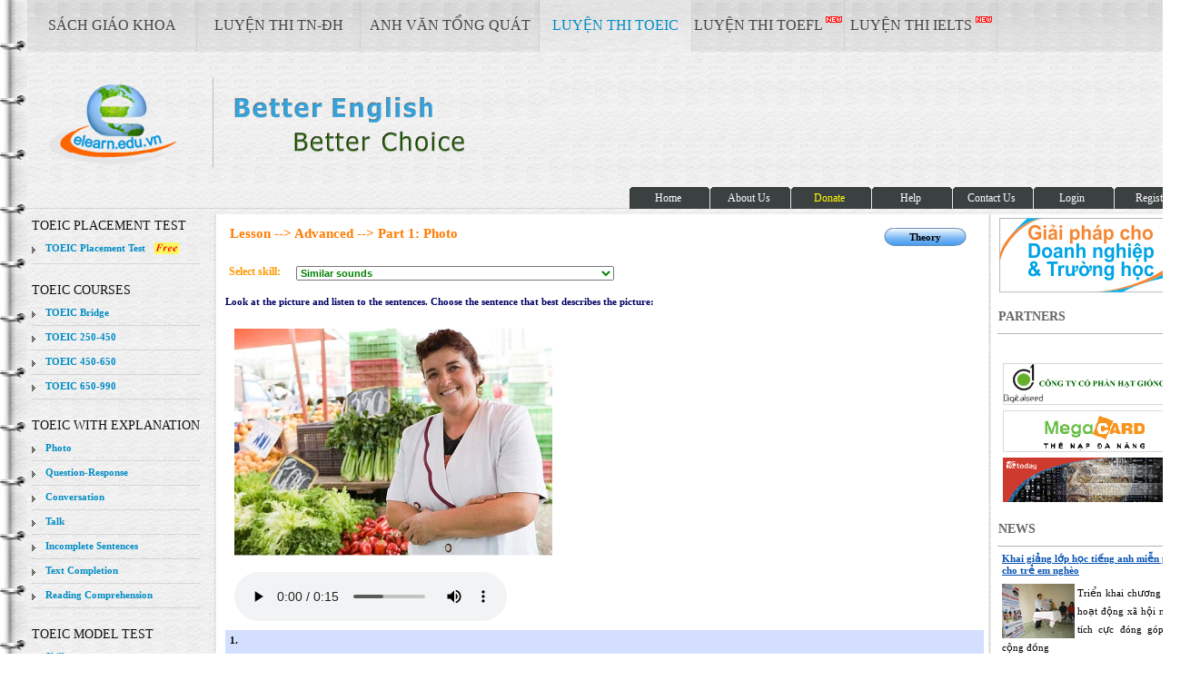

--- FILE ---
content_type: text/html; charset=utf-8
request_url: http://elearn.edu.vn/ToeicLesson.aspx?learnID=1&courseID=4&strategyID=20&categoryID=24&skillID=79&questionID=41010&levelID=3&subLevel=-1&spage=106&typeMenu=2
body_size: 186849
content:


<!DOCTYPE html PUBLIC "-//W3C//DTD XHTML 1.0 Transitional//EN" "http://www.w3.org/TR/xhtml1/DTD/xhtml1-transitional.dtd">

<html xmlns="http://www.w3.org/1999/xhtml">
<head><title>
	
        
        Online TOEIC - TOEIC trực tuyến, TOEIC, TOEFL, IELTS, TOEIC online, luyện thi TOEIC, tự học TOEIC, thi thử TOEIC, TOEIC test, học tiếng Anh online, tiếng Anh sách giáo khoa
        
</title><meta charset="utf-8" /><link rel="image_src" href="App_Themes/elearn/images/elearn.png" /><meta property="og:title" content="Online TOEIC - TOEIC trực tuyến, TOEIC, TOEFL, IELTS, TOEIC online, luyện thi TOEIC, học tiếng Anh online, tiếng Anh sách giáo khoa " /><meta property="og:site_name" content="http://elearn.edu.vn" /><meta property="og:description" content="Ôn luyện TOEIC trực tuyến với 100 cuốn sách TOEIC phổ biến nhất" /><meta property="og:image" content="App_Themes/elearn/images/elearn.png" /><meta name="google-site-verification" content="jRoxmgffWR55QkTZ3FYViialgE3yR14jxe4E55RasEU" /><link rel="icon" href="App_Themes/elearn/images/icon.gif" type="image/gif" /><meta name="description" content="Ôn luyện TOEIC trực tuyến với 100 cuốn sách TOEIC phổ biến nhất trên elearn.edu.vn, hàng ngàn bài tập có giải thích tại sao đúng - tại sao sai, thi thử TOEIC trực tuyến với answer sheet riêng như thi thật trên giấy. NỘI DUNG HAY - BIẾT NGAY KẾT QUẢ!!!" /><meta name="keywords" content="toeic, online toeic, toeic online,toeic test, luyện thi toeic trực tuyến, toeic truc tuyen, thi toeic trực tuyến, học toeic trực tuyến, tự học toeic, hoc toeic truc tuyen, thi toeic online, toeic practice test, học toeic online, đề thi toeic, toeic test online, toeic online, test toeic, test toeic online, toeic listening, học toeic, toeic online test, luyện thi toeic online, bài thi toeic, luyện toeic online, thi toeic, hoc toeic online, TOEIC, TOEFL, IELTS, Online TOEIC, TOEIC trực tuyến, Học tiếng online, Học tiếng anh trực tuyến, Học anh văn trên mạng, Học anh văn giáo trình của Bộ Giáo dục, Luyện thi TOEIC, Luyện thi TOEFL, Học tiếng anh hiệu quả, Học anh văn chất lượng cao, Tiếng anh tăng cường, học tiếng Anh trực tuyến, luyện phát âm, luyện nghe nói, ôn luyện thi phổ thông,  đại học, anh văn tổng quát, thi toefl, thi toefl mien phi, thi toefl ibt, tai lieu toefl, toefl test, toefl ibt test, toefl practices,cbt,ibt,structure part,test,toefl,toefl ibt,IELTS,học tiếng anh, dạy tiếng anh, đào tạo tiếng anh, học anh văn, dạy anh văn, đào tạo anh văn, trung tâm ngoại ngữ, trung tâm tiếng anh, khóa học tiếng anh, hoc tieng anh, day tieng anh, dao tao tieng anh, hoc anh van, day anh van, dao tao anh van, trung tam ngoai ngu, trung tam tieng anh, khoa hoc tieng anh, học tiếng anh tại việt nam, học tiếng anh tại TP HCM việt nam, dạy tiếng anh tại TP HCM việt nam, dạy tiếng anh việt nam, đào tạo tiếng anh TP HCM việt nam, đào tạo tiếng anh tại việt nam, học anh văn tại TP HCM việt nam, học anh văn tại việt nam, dạy anh văn tại TP HCM việt nam, dạy anh văn tại việt nam, đào tạo anh văn tại TP HCM việt nam, đào tạo anh văn tại việt nam, trung tâm ngoại ngữ tại TP HCM việt nam, trung tâm ngoại ngữ tại việt nam, trung tâm tiếng anh tại TP HCM việt nam, trung tâm tiếng anh tại việt nam, khóa học tiếng anh tại TP HCM việt nam, khóa học tiếng anh tại việt nam, hoc tieng anh tai TP HCM viet nam, hoc tieng anh tai viet nam, day tieng anh tai TP HCM viet nam, day tieng anh tai viet nam, dao tao tieng anh TP HCM viet nam, dao tao tieng anh viet nam, hoc anh van tai TP HCM viet nam, hoc anh van tai viet nam, day anh van tai TP HCM viet nam, day anh van tai viet nam, dao tao anh van tai TP HCM viet nam, dao tao anh van tai viet nam, trung tam ngoai ngu tai TP HCM viet nam, trung tam ngoai ngu tai viet nam, trung tam tieng anh tai TP HCM viet nam, trung tam tieng anh tai viet nam, khoa hoc tieng anh tai TP HCM viet nam, khoa hoc tieng anh tai viet nam, học tiếng anh việt mỹ, dạy tiếng anh việt mỹ, đào tạo tiếng anh việt mỹ, học anh văn việt mỹ, dạy anh văn việt mỹ, đào tạo anh văn việt mỹ, trung tâm ngoại ngữ việt mỹ, trung tâm tiếng anh việt mỹ, khóa học tiếng anh việt mỹ, hoc tieng anh viet my, day tieng anh viet my, dao tao tieng anh viet my, hoc anh van viet my, day anh van viet my, dao tao anh van viet my, trung tam ngoai ngu viet my, trung tam tieng anh viet my, khoa hoc tieng anh viet my, học, tiếng, anh, hoc, tieng, day, dạy, trung, tam, văn, van, việt mỹ, viet my, vus, hội việt mỹ, hoi viet my, hoc tieng anh vus, day tieng anh vus, dao tao tieng anh vus, hoc anh van vus, day anh van vus, dao tao anh van vus, trung tam ngoai ngu vus, trung tam tieng anh vus, khoa hoc tieng anh vus,luyện,chương,trình,thiện,toeic,tieng,tiếng,active,learning,toefl,ielts" /><meta name="author" content="elearn.edu.vn - BEES Group" /><link rel="stylesheet" href="App_Themes/elearn/reset.css" type="text/css" media="all" /><link rel="stylesheet" href="App_Themes/elearn/style.css" type="text/css" media="all" /><link rel="stylesheet" href="App_Themes/elearn/style_tabs.css" type="text/css" media="all" /><link rel="stylesheet" href="App_Themes/elearn/style_dragdrop.css" type="text/css" media="all" />
    
    <script type="text/javascript" src="jquery/js/cufon-yui.js"></script>
    <script type="text/javascript" src="jquery/js/cufon-replace.js"></script>
    <script type="text/javascript" src="jquery/js/Myriad_Pro_300.font.js"></script>
    <script type="text/javascript" src="jquery/js/Myriad_Pro_400.font.js"></script>
    <script type="text/javascript" src="jquery/js/script.js"></script>
    
    
    
    
    

    <!--[if lt IE 7]>
         <link rel="stylesheet" href="App_Themes/elearn/ie/ie6.css" type="text/css" media="screen" />
         <script type="text/javascript" src="jquery/js/ie_png.js"></script>
         <script type="text/javascript">
            ie_png.fix('.png, footer, header nav ul li a, .nav-bg, .list li img');
         </script>
    <![endif]-->
    <!--[if lt IE 9]>
  	    <script type="text/javascript" src="jquery/js/html5.js"></script>
      <![endif]-->
    
    
    
    <!--jquery-->
    <script type="text/javascript" src="jquery/jquery-1.4.2.min.js"></script>
    <script src="jquery/jquery.ui.widget.js" type="text/javascript"></script>
    <script type="text/javascript" src="jquery/jqueryui/ui/jquery.ui.core.js"></script>
	<!--end jquery-->
	
	<!--css-->
    <link href="jquery/jquery.ui.all.css" rel="stylesheet" type="text/css" media="all" />
    <!--end css-->
    
    
	<!--COMMON CONTROL-->
	<!--date picker-->
	<script type="text/javascript" src="jquery/jqueryui/ui/jquery.ui.datepicker.js"></script>
	<!--end date picker--> 
	
	<!--validate-->
	<script type="text/javascript" src="jquery/jquery.validate.min.js"></script>
	<script type="text/javascript" src="jquery/additional-methods.js"></script>
	
	<!--end validate-->
	
	<!--mask input-->
	<script type="text/javascript" src="jquery/jquery.maskedinput-1.2.2.min.js"></script>
	<!--end mask input-->
	
	
	<!--common js-->
	
    <!--end common js-->
    
    
    
    <link rel="stylesheet" href="Lib/Colorbox/colorbox.css" />    
    <script src="Lib/Colorbox/jquery.colorbox-min.js"></script>
    
    
    
    <script type="text/javascript">
        var $j = jQuery.noConflict();
        $j(document).ready(function() {
                   
		    $j(".datepicker").datepicker({ 
                duration: 'fast', 
                dateFormat: 'dd/mm/yy' ,
                showOn: 'button', buttonImage: 'App_Themes/elearn/images/Calendar.png', buttonImageOnly: true 
             });

             $j(".datepicker").mask("99/99/9999");

             $j(".datetimepicker").datepicker({
                 duration: 'fast',
                 dateFormat: 'dd/MM/yy HH:mm:ss',
                 showOn: 'button', buttonImage: 'App_Themes/elearn/images/Calendar.png', buttonImageOnly: true
             });

             $j(".datetimepicker").mask("99/99/9999 00:00:00");
             
             
            //if($j('dd')!=null) $j('dd:not(:first)').hide();
            if($j('dd')!=null) $j('dd').hide();
            for(var i=1;i<=7;i++)
            {
                if(document.getElementById('txtSgkId')!=null)
                {
                    if(document.getElementById('txtSgkId').value==i.toString())
                        $j('#sgk_' + i).show();
                    else
                        $j('#sgk_' + i).hide();
                }
                else
                    $j('#sgk_' + i).hide();
            }
            
            if($j('dt a')!=null)
            {
                $j('dt a').click(function()  {
                    $j('dd:visible').slideUp('slow');
                    $j('.active').removeClass('active');
                    $j(this).parent().addClass('active').next().slideDown('slow');
                    return false;
                });
            }
                
        });
        
        function displaypage(page)
        {
            window.location = page;
        }
        
        function displaypage1(page,ddId)
        {
            window.location = page;
            document.getElementById('txtsgkId').value=ddId;
        }
        
        function OpenWindow(srtUrl)
        {
            window.open(srtUrl, '_blank', 'toolbar=1,location=1,menubar=1');
        }
        
        function SetMainMenu(typeMenu)
        {
            for(var i=1;i<=6;i++)
            {
                if(i==typeMenu)
                    document.getElementById('menuId_'+ i.toString()).setAttribute('class', 'current');
                else
                    document.getElementById('menuId_'+ i.toString()).setAttribute('class', '');
            }
        }

        (function($j) {
            var oldHTML = $j.fn.html;
            $j.fn.formhtml = function() {
                if (arguments.length) return oldHTML.apply(this, arguments);
                $j("input,button", this).each(function() {
                    this.setAttribute('value', this.value);
                });
                $j("textarea", this).each(function() {
                    // updated - thanks Raja & Dr. Fred!
                    $j(this).text(this.value);
                });
                $j("input:radio,input:checkbox", this).each(function() {
                    // im not really even sure you need to do this for "checked"
                    // but what the heck, better safe than sorry
                    if (this.checked) this.setAttribute('checked', 'checked');
                    else this.removeAttribute('checked');
                });
                $j("option", this).each(function() {
                    // also not sure, but, better safe...
                    if (this.selected) this.setAttribute('selected', 'selected');
                    else this.removeAttribute('selected');
                });

                return oldHTML.apply(this);
            };

            //optional to override real .html() if you want
            // $j.fn.html = $j.fn.formhtml;
        })(jQuery);

        function ViewHtml(scoreId, typeView, typeMenu) {
            window.open("ViewHtml.aspx?scoreID=" + scoreId + "&typeView=" + typeView + "&typeMenu=" + typeMenu, '_blank');
            window.focus();
        }
        
	</script>
	<script>
	    (function (i, s, o, g, r, a, m) {
	        i['GoogleAnalyticsObject'] = r; i[r] = i[r] || function () {
	            (i[r].q = i[r].q || []).push(arguments)
	        }, i[r].l = 1 * new Date(); a = s.createElement(o),
            m = s.getElementsByTagName(o)[0]; a.async = 1; a.src = g; m.parentNode.insertBefore(a, m)
	        })(window, document, 'script', '//www.google-analytics.com/analytics.js', 'ga');

	        ga('create', 'UA-59219980-2', 'auto');
	        ga('send', 'pageview');

    </script>
    
</head>
<body onselectstart="return false" oncontextmenu="return false">
    <form name="aspnetForm" method="post" action="ToeicLesson.aspx?learnID=1&amp;courseID=4&amp;strategyID=20&amp;categoryID=24&amp;skillID=79&amp;questionID=41010&amp;levelID=3&amp;subLevel=-1&amp;spage=106&amp;typeMenu=2" id="aspnetForm">
<div>
<input type="hidden" name="__EVENTTARGET" id="__EVENTTARGET" value="" />
<input type="hidden" name="__EVENTARGUMENT" id="__EVENTARGUMENT" value="" />
<input type="hidden" name="__LASTFOCUS" id="__LASTFOCUS" value="" />
<input type="hidden" name="__VIEWSTATE" id="__VIEWSTATE" value="/[base64]/[base64]/[base64]/[base64]/[base64]/[base64]/[base64]/[base64]/[base64]/[base64]/[base64]/[base64]/[base64]/[base64]/[base64]/[base64]/[base64]/[base64]/[base64]/[base64]/[base64]/[base64]/[base64]/[base64]/[base64]/bGVhcm5JRD0xJmNvdXJzZUlEPTQmc3RyYXRlZ3lJRD0yMCZjYXRlZ29yeUlEPTI0JnNraWxsSUQ9NzkmcXVlc3Rpb25JRD00MzkyMCZsZXZlbElEPTMmc3ViTGV2ZWw9LTEmc3BhZ2U9NjEmdHlwZU1lbnU9MgI2MwI2MwdudW1wYWdlZAI/[base64]/[base64]/[base64]/[base64]/[base64]/[base64]/[base64]/[base64]/[base64]/[base64]/[base64]/[base64]/[base64]/[base64]/[base64]/[base64]/[base64]/[base64]/[base64]/[base64]/[base64]/[base64]/[base64]/[base64]/[base64]/[base64]/[base64]/[base64]/[base64]/[base64]/[base64]/[base64]/[base64]/[base64]/[base64]/[base64]/[base64]/[base64]/[base64]/[base64]/[base64]/[base64]/[base64]/[base64]/[base64]/[base64]/[base64]/[base64]/[base64]/[base64]/[base64]/[base64]/[base64]" />
</div>

<script type="text/javascript">
//<![CDATA[
var theForm = document.forms['aspnetForm'];
if (!theForm) {
    theForm = document.aspnetForm;
}
function __doPostBack(eventTarget, eventArgument) {
    if (!theForm.onsubmit || (theForm.onsubmit() != false)) {
        theForm.__EVENTTARGET.value = eventTarget;
        theForm.__EVENTARGUMENT.value = eventArgument;
        theForm.submit();
    }
}
//]]>
</script>


        <div class="wrap">
            <div id="ctl00_sgkId" style="display:none;"><input type='hidden' id='txtSgkId' value='' /></div>
           <table border="0" width="100%" cellpadding="0" cellspacing="0">
   		        <tr>
			        <td style="background:url(App_Themes/elearn/images/bg_mid_left.png) repeat-y right; width:30px;"><div style="width:30px;">&nbsp;</div></td>
			        <td style="background:url(App_Themes/elearn/images/bg_mid_mid.png) repeat top left; width:100%; height:100%;">
				        <!-- header -->
				        <header>
				          <div class="container" style="background:url(App_Themes/elearn/images/bg_mainmenu.png) repeat-x top center;">
					         <h1>
					            <span><a style="background:url(App_Themes/elearn/images/logo.png) no-repeat left top;">elearn site</a></span>
					         </h1>
					         <span>
						        <ul>
						           
					                   <li class=''><a href='Default.aspx?typeMenu=0' class='m1'>SÁCH GIÁO KHOA</a></li>
					                   <li class=''><a href='Default.aspx?typeMenu=1' class='m2'>LUYỆN THI TN-ĐH</a></li>
						               <li class=''><a href='Default.aspx?typeMenu=3' class='m4'>ANH VĂN TỔNG QUÁT</a></li>
						               <li class='current'><a href='Default.aspx?typeMenu=2' class='m5'>LUYỆN THI TOEIC</a></li>
					                   <li class=''><a href='Default.aspx?typeMenu=4' class='m5'>LUYỆN THI TOEFL&nbsp;<img src="App_Themes/elearn/images/new1.gif" alt="" /></a></li>
					                   <li class=''><a href='Default.aspx?typeMenu=5' class='m5'>LUYỆN THI IELTS&nbsp;<img src="App_Themes/elearn/images/new1.gif" alt="" /></a></li>
					               
						        </ul>
					         </span>
					         
				          </div>
			           </header>
			           <!-- for mop menu -->
			           <div id="tabs">
			              <span style="padding-left:10px;">
			                <span id="ctl00_lblWelcome" style="color:#FF7B01;font-style:italic;"></span>
			                &nbsp;
		                    
			              </span>
			              
                          <div>

<ul>
    <li><a href="Default.aspx?typeMenu=2"><span>Home</span></a></li>
    <li><a href="AboutUs.aspx?typeMenu=2"><span>About Us</span></a></li>
    <li><a href="Topup.aspx?typeMenu=2"><span style="color:Yellow;">Donate</span></a></li>
    
    <li><a href="Help.aspx?typeMenu=2"><span>Help</span></a></li>
    <li><a href="ContactUs.aspx?typeMenu=2"><span>Contact Us</span></a></li>
    
            <li><a id="ctl00_ctl23_LoginViewELEARN_LoginStatusForm" href="javascript:__doPostBack('ctl00$ctl23$LoginViewELEARN$LoginStatusForm$ctl02','')"><span>Login</span></a></li>
            <li><a href="Register.aspx?typeMenu=2" ><span id="ctl00_ctl23_LoginViewELEARN_lblRegister">Register</span></a></li>
        
</ul>
</div>
                          
                        </div>
			           
			           <div class="container">
			                <table border="0" cellpadding="0" cellspacing="0" width="100%">
			                    <tr>
			                        <td width="200px">
			                            <!-- aside (left menu) -->
				                          <aside>
				                            
				                             
                                             
				                             <!-- menu elearn TOEIC Challenge -->
				                             <div>
</div>
				                             <!-- menu ELAdmin -->
    			                             
				                             <!-- menu ELToeic -->
    			                             <div>
</div>
					                         
					                         <div><div id="ctl00_ctl29_ToeicPlacementTestMenu">
    <div class="main_left_menu">TOEIC PLACEMENT TEST</div>
     <ul class="categories">
        <dl>
            <dt><a href="" onclick="displaypage('ToeicPlacementTest.aspx?partnerID=6&programID=1&detailID=4&modelID=19&typeMenu=2');"><span>TOEIC Placement Test&nbsp;&nbsp;<img src="App_Themes/elearn/images/free.png" alt="" /></span></a></dt>
        </dl>
     </ul>
 </div>
 
 <div class="main_left_menu">TOEIC COURSES</div>
 <ul class="categories">
    <dl>
        
        <dt><a class="active" href=""><span>TOEIC Bridge</span></a></dt>
        <dd>
            <ul>
                <li>
                    <a href="ToeicLessonBridge.aspx?learnID=2&courseID=1&strategyID=1&categoryID=24&levelID=1&typeMenu=2">Photo</a>                                
                </li>
                <li>
                    <a href="ToeicLessonBridge.aspx?learnID=2&courseID=1&strategyID=2&categoryID=25&levelID=1&typeMenu=2">Question-Response</a>
                </li>
                <li>
                    <a href="ToeicLessonBridge.aspx?learnID=2&courseID=1&strategyID=3&categoryID=26&levelID=1&typeMenu=2">Conversation</a>
                </li>
                <li>
                    <a href="ToeicLessonBridge.aspx?learnID=2&courseID=1&strategyID=4&categoryID=28&levelID=1&typeMenu=2">Incomplete Sentences</a>
                </li>
                <li>
                    <a href="ToeicLessonBridge.aspx?learnID=2&courseID=1&strategyID=5&categoryID=30&levelID=1&typeMenu=2">Reading Comprehension</a>
                </li>
            </ul>
        </dd>
        
        <dt><a class="active" href=""><span>TOEIC 250-450</span></a></dt>
        <dd>
            <ul>
                <li>
                    <a href="ToeicLesson.aspx?learnID=1&courseID=2&strategyID=6&categoryID=24&levelID=1&typeMenu=2"><span>Photo</span></a>
                    
                </li>
                <li>
                    <a href="ToeicLesson.aspx?learnID=1&courseID=2&strategyID=7&categoryID=25&levelID=1&typeMenu=2"><span>Question-Response</span></a>
                    
                </li>
                <li>
                    <a href="ToeicLesson.aspx?learnID=1&courseID=2&strategyID=8&categoryID=26&levelID=1&typeMenu=2"><span>Conversation</span></a>
                    
                </li>
                <li>
                    <a href="ToeicLesson.aspx?learnID=1&courseID=2&strategyID=9&categoryID=27&levelID=1&typeMenu=2"><span>Talk</span></a>
                    
                </li>
                <li>
                    <a href="ToeicLesson.aspx?learnID=1&courseID=2&strategyID=10&categoryID=28&levelID=1&typeMenu=2"><span>Incomplete Sentences</span></a>
                    
                </li>
                <li>
                    <a href="ToeicLesson.aspx?learnID=1&courseID=2&strategyID=11&categoryID=29&levelID=1&typeMenu=2"><span>Text Completion</span></a>
                    
                </li>
                <li>
                    <a href="ToeicLesson.aspx?learnID=1&courseID=2&strategyID=12&categoryID=30&levelID=1&typeMenu=2"><span>Reading Comprehension</span></a>
                    
                </li>
            </ul>
        </dd>
        
        <dt><a class="active" href=""><span>TOEIC 450-650</span></a></dt>
        <dd>
            <ul>
                <li>
                    <a href="ToeicLesson.aspx?learnID=1&courseID=3&strategyID=13&categoryID=24&levelID=2&typeMenu=2"><span>Photo</span></a>
                    
                </li>
                <li>
                    <a href="ToeicLesson.aspx?learnID=1&courseID=3&strategyID=14&categoryID=25&levelID=2&typeMenu=2"><span>Question-Response</span></a>
                    
                </li>
                <li>
                    <a href="ToeicLesson.aspx?learnID=1&courseID=3&strategyID=15&categoryID=26&levelID=2&typeMenu=2"><span>Conversation</span></a>
                    
                </li>
                <li>
                    <a href="ToeicLesson.aspx?learnID=1&courseID=3&strategyID=16&categoryID=27&levelID=2&typeMenu=2"><span>Talk</span></a>
                    
                </li>
                <li>
                    <a href="ToeicLesson.aspx?learnID=1&courseID=3&strategyID=17&categoryID=28&levelID=2&typeMenu=2"><span>Incomplete Sentences</span></a>
                    
                </li>
                <li>
                    <a href="ToeicLesson.aspx?learnID=1&courseID=3&strategyID=18&categoryID=29&levelID=2&typeMenu=2"><span>Text Completion</span></span></a>
                    
                </li>
                <li>
                    <a href="ToeicLesson.aspx?learnID=1&courseID=3&strategyID=19&categoryID=30&levelID=2&typeMenu=2"><span>Reading Comprehension</span></a>
                    
                </li>
            </ul>
        </dd>
        
        
		<dt><a class="active" href=""><span>TOEIC 650-990</span></a></dt>
		<dd>
            <ul>
                <li>
                    <a href="ToeicLesson.aspx?learnID=1&courseID=4&strategyID=20&categoryID=24&levelID=3&typeMenu=2"><span>Photo</span></a>
                    
                </li>
                <li>
                    <a href="ToeicLesson.aspx?learnID=1&courseID=4&strategyID=21&categoryID=25&levelID=3&typeMenu=2"><span>Question-Response</span></a>
                    
                </li>
                <li>
                    <a href="ToeicLesson.aspx?learnID=1&courseID=4&strategyID=22&categoryID=26&levelID=3&typeMenu=2"><span>Conversation</span></a>
                    
                </li>
                <li>
                    <a href="ToeicLesson.aspx?learnID=1&courseID=4&strategyID=23&categoryID=27&levelID=3&typeMenu=2"><span>Talk</span></a>
                    
                </li>
                <li>
                    <a href="ToeicLesson.aspx?learnID=1&courseID=4&strategyID=24&categoryID=28&levelID=3&typeMenu=2"><span>Incomplete Sentences</span></a>
                    
                </li>
                <li>
                    <a href="ToeicLesson.aspx?learnID=1&courseID=4&strategyID=25&categoryID=29&levelID=3&typeMenu=2"><span>Text Completion</span></a>
                    
                </li>
                <li>
                    <a href="ToeicLesson.aspx?learnID=1&courseID=4&strategyID=26&categoryID=30&levelID=3&typeMenu=2"><span>Reading Comprehension</span></a>
                    
                </li>
            </ul>
        </dd>
        
    </dl>
 </ul>
 
 <div class="main_left_menu">TOEIC with EXPLANATION</div>
 <ul class="categories">
    <dl>
        <dt><a class="active" onclick="displaypage('ToeicPractice.aspx?examID=5&categoryID=24&levelID=1&typeMenu=2');" href=""><span>Photo</span></a></dt>
        <dt><a class="active" onclick="displaypage('ToeicPractice.aspx?examID=5&categoryID=25&levelID=1&typeMenu=2');" href=""><span>Question-Response </span></a></dt>
        <dt><a class="active" onclick="displaypage('ToeicPractice.aspx?examID=5&categoryID=26&levelID=1&typeMenu=2');" href=""><span>Conversation</span></a></dt>
        <dt><a class="active" onclick="displaypage('ToeicPractice.aspx?examID=5&categoryID=27&levelID=1&typeMenu=2');" href=""><span>Talk</span></a></dt>
        <dt><a class="active" onclick="displaypage('ToeicPractice.aspx?examID=5&categoryID=28&levelID=1&typeMenu=2');" href=""><span>Incomplete Sentences</span></a></dt>
        <dt><a class="active" onclick="displaypage('ToeicPractice.aspx?examID=5&categoryID=29&levelID=1&typeMenu=2');" href=""><span>Text Completion</span></a></dt>
        <dt><a class="active" onclick="displaypage('ToeicPractice.aspx?examID=5&categoryID=30&levelID=1&typeMenu=2');" href=""><span>Reading Comprehension</span></a></dt>
        
    </dl>
 </ul>
 
 
 <div class="main_left_menu">TOEIC MODEL TEST</div>
 <ul class="categories">
    <dl>
        <dt><a class="active" href=""><span>Skill test</span></a></dt>
        <dd>
            <ul>
               <li><a href="ToeicTest.aspx?examID=6&categoryID=24&levelID=0&typeMenu=2">Photo</a></li>
               <li><a href="ToeicTest.aspx?examID=6&categoryID=25&levelID=0&typeMenu=2">Question-Response</a></li>
               <li><a href="ToeicTest.aspx?examID=6&categoryID=26&levelID=0&typeMenu=2">Conversation</a></li>
               <li><a href="ToeicTest.aspx?examID=6&categoryID=27&levelID=0&typeMenu=2">Talk</a></li>
               <li><a href="ToeicTest.aspx?examID=6&categoryID=28&levelID=0&typeMenu=2">Incomplete Sentences</a></li>
               <li><a href="ToeicTest.aspx?examID=6&categoryID=29&levelID=0&typeMenu=2">Text Completion</a></li>
               <li><a href="ToeicTest.aspx?examID=6&categoryID=30&levelID=0&typeMenu=2">Reading Comprehension</a></li>
            </ul>
        </dd>
        <dt><a href="" onclick="displaypage('ToeicTest.aspx?examID=6&modelID=29&levelID=0&typeMenu=2');"><span>Mini test</span></a></dt>
        <dt><a href="" onclick="displaypage('ToeicTest.aspx?examID=6&modelID=30&levelID=0&typeMenu=2');"><span>Full test</span></a></dt>
    </dl>
 </ul>
 
 <div class="main_left_menu">TOEIC VOCABULARY</div>
 <ul class="categories">
    <dl>
        <dt><a class="active" href=""><span>General Business</span></a></dt>
        <dd>
            <ul>
               <li>
                    <a href=""><span>Contracts</span></a>
                    <ul>
			           <li><a href="ToeicVocaWordToLearn.aspx?learnID=1&topicID=1&lessonID=1&levelID=1&typeMenu=2">Word to learn</a></li>
			           <li><a href="ToeicVocaWordPractice.aspx?learnID=2&topicID=1&lessonID=1&levelID=1&typeMenu=2">Word to practice</a></li>
			        </ul>
               </li>
               <li>
                    <a href=""><span>Marketing</span></a>
                    <ul>
			           <li><a href="ToeicVocaWordToLearn.aspx?learnID=1&topicID=1&lessonID=2&levelID=1&typeMenu=2">Word to learn</a></li>
			           <li><a href="ToeicVocaWordPractice.aspx?learnID=2&topicID=1&lessonID=2&levelID=1&typeMenu=2">Word to practice</a></li>
			        </ul>
               </li>
               <li>
                    <a href=""><span>Warranties</span></a>
                    <ul>
			           <li><a href="ToeicVocaWordToLearn.aspx?learnID=1&topicID=1&lessonID=3&levelID=1&typeMenu=2">Word to learn</a></li>
			           <li><a href="ToeicVocaWordPractice.aspx?learnID=2&topicID=1&lessonID=3&levelID=1&typeMenu=2">Word to practice</a></li>
			        </ul>
               </li>
               <li>
                    <a href=""><span>Business Planning</span></a>
                    <ul>
			           <li><a href="ToeicVocaWordToLearn.aspx?learnID=1&topicID=1&lessonID=4&levelID=1&typeMenu=2">Word to learn</a></li>
			           <li><a href="ToeicVocaWordPractice.aspx?learnID=2&topicID=1&lessonID=4&levelID=1&typeMenu=2">Word to practice</a></li>
			        </ul>
               </li>
               <li>
                    <a href=""><span>Conferences</span></a>
                    <ul>
			           <li><a href="ToeicVocaWordToLearn.aspx?learnID=1&topicID=1&lessonID=5&levelID=1&typeMenu=2">Word to learn</a></li>
			           <li><a href="ToeicVocaWordPractice.aspx?learnID=2&topicID=1&lessonID=5&levelID=1&typeMenu=2">Word to practice</a></li>
			        </ul>
               </li>
               <li><a href="ToeicVocaReview.aspx?learnID=3&topicID=1&levelID=1&typeMenu=2"><span><b>Review 1</b></span></a></li>
            </ul>
        </dd>
        <dt><a class="active" href=""><span>Office Issues</span></a></dt>
        <dd>
            <ul>
               <li>
                    <a href=""><span>Computers</span></a>
                    <ul>
			           <li><a href="ToeicVocaWordToLearn.aspx?learnID=1&topicID=2&lessonID=6&levelID=1&typeMenu=2">Word to learn</a></li>
			           <li><a href="ToeicVocaWordPractice.aspx?learnID=2&topicID=2&lessonID=6&levelID=1&typeMenu=2">Word to practice</a></li>
			        </ul>
               </li>
               <li>
                    <a href=""><span>Office Technology</span></a>
                    <ul>
			           <li><a href="ToeicVocaWordToLearn.aspx?learnID=1&topicID=2&lessonID=7&levelID=1&typeMenu=2">Word to learn</a></li>
			           <li><a href="ToeicVocaWordPractice.aspx?learnID=2&topicID=2&lessonID=7&levelID=1&typeMenu=2">Word to practice</a></li>
			        </ul>
               </li>
               <li>
                    <a href=""><span>Office Procedures</span></a>
                    <ul>
			           <li><a href="ToeicVocaWordToLearn.aspx?learnID=1&topicID=2&lessonID=8&levelID=1&typeMenu=2">Word to learn</a></li>
			           <li><a href="ToeicVocaWordPractice.aspx?learnID=2&topicID=2&lessonID=8&levelID=1&typeMenu=2">Word to practice</a></li>
			        </ul>
               </li>
               <li>
                    <a href=""><span>Electronics</span></a>
                    <ul>
			           <li><a href="ToeicVocaWordToLearn.aspx?learnID=1&topicID=2&lessonID=9&levelID=1&typeMenu=2">Word to learn</a></li>
			           <li><a href="ToeicVocaWordPractice.aspx?learnID=2&topicID=2&lessonID=9&levelID=1&typeMenu=2">Word to practice</a></li>
			        </ul>
               </li>
               <li>
                    <a href=""><span>Correspondence</span></a>
                    <ul>
			           <li><a href="ToeicVocaWordToLearn.aspx?learnID=1&topicID=2&lessonID=10&levelID=1&typeMenu=2">Word to learn</a></li>
			           <li><a href="ToeicVocaWordPractice.aspx?learnID=2&topicID=2&lessonID=10&levelID=1&typeMenu=2">Word to practice</a></li>
			        </ul>
               </li> 
               <li><a href="ToeicVocaReview.aspx?learnID=3&topicID=2&levelID=1&typeMenu=2"><span><b>Review 2</b></span></a></li>
            </ul>
        </dd>
        <dt><a class="active" href=""><span>Personnel</span></a></dt>
        <dd>
            <ul>
               <li>
                    <a href=""><span>Recruitment</span></a>
                    <ul>
			           <li><a href="ToeicVocaWordToLearn.aspx?learnID=1&topicID=3&lessonID=11&levelID=1&typeMenu=2">Word to learn</a></li>
			           <li><a href="ToeicVocaWordPractice.aspx?learnID=2&topicID=3&lessonID=11&levelID=1&typeMenu=2">Word to practice</a></li>
			        </ul>
               </li>
               <li>
                    <a href=""><span>Applying and Interviewing</span></a>
                    <ul>
			           <li><a href="ToeicVocaWordToLearn.aspx?learnID=1&topicID=3&lessonID=12&levelID=1&typeMenu=2">Word to learn</a></li>
			           <li><a href="ToeicVocaWordPractice.aspx?learnID=2&topicID=3&lessonID=12&levelID=1&typeMenu=2">Word to practice</a></li>
			        </ul>
               </li>
               <li>
                    <a href=""><span>Hiring and Training</span></a>
                    <ul>
			           <li><a href="ToeicVocaWordToLearn.aspx?learnID=1&topicID=3&lessonID=13&levelID=1&typeMenu=2">Word to learn</a></li>
			           <li><a href="ToeicVocaWordPractice.aspx?learnID=2&topicID=3&lessonID=13&levelID=1&typeMenu=2">Word to practice</a></li>
			        </ul>
               </li>
               <li>
                    <a href=""><span>Salaries and Benefits</span></a>
                    <ul>
			           <li><a href="ToeicVocaWordToLearn.aspx?learnID=1&topicID=3&lessonID=14&levelID=1&typeMenu=2">Word to learn</a></li>
			           <li><a href="ToeicVocaWordPractice.aspx?learnID=2&topicID=3&lessonID=14&levelID=1&typeMenu=2">Word to practice</a></li>
			        </ul>
               </li>
               <li>
                    <a href=""><span>Promotions and Awards</span></a>
                    <ul>
			           <li><a href="ToeicVocaWordToLearn.aspx?learnID=1&topicID=3&lessonID=15&levelID=1&typeMenu=2">Word to learn</a></li>
			           <li><a href="ToeicVocaWordPractice.aspx?learnID=2&topicID=3&lessonID=15&levelID=1&typeMenu=2">Word to practice</a></li>
			        </ul>
               </li>
               <li><a href="ToeicVocaReview.aspx?learnID=3&topicID=3&levelID=1&typeMenu=2"><span><b>Review 3</b></span></a></li>
            </ul>
        </dd>
        <dt><a class="active" href=""><span>Purchasing</span></a></dt>
        <dd>
            <ul>
               <li>
                    <a href=""><span>Shopping</span></a>
                    <ul>
			           <li><a href="ToeicVocaWordToLearn.aspx?learnID=1&topicID=4&lessonID=16&levelID=1&typeMenu=2">Word to learn</a></li>
			           <li><a href="ToeicVocaWordPractice.aspx?learnID=2&topicID=4&lessonID=16&levelID=1&typeMenu=2">Word to practice</a></li>
			        </ul>
               </li>
               <li>
                    <a href=""><span>Ordering Supplies</span></a>
                    <ul>
			           <li><a href="ToeicVocaWordToLearn.aspx?learnID=1&topicID=4&lessonID=17&levelID=1&typeMenu=2">Word to learn</a></li>
			           <li><a href="ToeicVocaWordPractice.aspx?learnID=2&topicID=4&lessonID=17&levelID=1&typeMenu=2">Word to practice</a></li>
			        </ul>
               </li>
               <li>
                    <a href=""><span>Shipping</span></a>
                    <ul>
			           <li><a href="ToeicVocaWordToLearn.aspx?learnID=1&topicID=4&lessonID=18&levelID=1&typeMenu=2">Word to learn</a></li>
			           <li><a href="ToeicVocaWordPractice.aspx?learnID=2&topicID=4&lessonID=18&levelID=1&typeMenu=2">Word to practice</a></li>
			        </ul>
               </li>
               <li>
                    <a href=""><span>Invoices</span></a>
                    <ul>
			           <li><a href="ToeicVocaWordToLearn.aspx?learnID=1&topicID=4&lessonID=19&levelID=1&typeMenu=2">Word to learn</a></li>
			           <li><a href="ToeicVocaWordPractice.aspx?learnID=2&topicID=4&lessonID=19&levelID=1&typeMenu=2">Word to practice</a></li>
			        </ul>
               </li>
               <li>
                    <a href=""><span>Inventory</span></a>
                    <ul>
			           <li><a href="ToeicVocaWordToLearn.aspx?learnID=1&topicID=4&lessonID=20&levelID=1&typeMenu=2">Word to learn</a></li>
			           <li><a href="ToeicVocaWordPractice.aspx?learnID=2&topicID=4&lessonID=20&levelID=1&typeMenu=2">Word to practice</a></li>
			        </ul>
               </li>
               <li><a href="ToeicVocaReview.aspx?learnID=3&topicID=4&levelID=1&typeMenu=2"><span><b>Review 4</b></span></a></li>
            </ul>
        </dd>
        <dt><a class="active" href=""><span>Financing and Budgeting</span></a></dt>
        <dd>
            <ul>
               <li>
                    <a href=""><span>Banking</span></a>
                    <ul>
			           <li><a href="ToeicVocaWordToLearn.aspx?learnID=1&topicID=5&lessonID=21&levelID=1&typeMenu=2">Word to learn</a></li>
			           <li><a href="ToeicVocaWordPractice.aspx?learnID=2&topicID=5&lessonID=21&levelID=1&typeMenu=2">Word to practice</a></li>
			        </ul>
               </li>
               <li>
                    <a href=""><span>Accounting</span></a>
                    <ul>
			           <li><a href="ToeicVocaWordToLearn.aspx?learnID=1&topicID=5&lessonID=22&levelID=1&typeMenu=2">Word to learn</a></li>
			           <li><a href="ToeicVocaWordPractice.aspx?learnID=2&topicID=5&lessonID=22&levelID=1&typeMenu=2">Word to practice</a></li>
			        </ul>
               </li>
               <li>
                    <a href=""><span>Investments</span></a>
                    <ul>
			           <li><a href="ToeicVocaWordToLearn.aspx?learnID=1&topicID=5&lessonID=23&levelID=1&typeMenu=2">Word to learn</a></li>
			           <li><a href="ToeicVocaWordPractice.aspx?learnID=2&topicID=5&lessonID=23&levelID=1&typeMenu=2">Word to practice</a></li>
			        </ul>
               </li>
               <li>
                    <a href=""><span>Taxes</span></a>
                    <ul>
			           <li><a href="ToeicVocaWordToLearn.aspx?learnID=1&topicID=5&lessonID=24&levelID=1&typeMenu=2">Word to learn</a></li>
			           <li><a href="ToeicVocaWordPractice.aspx?learnID=2&topicID=5&lessonID=24&levelID=1&typeMenu=2">Word to practice</a></li>
			        </ul>
               </li>
               <li>
                    <a href=""><span>Financial statements</span></a>
                    <ul>
			           <li><a href="ToeicVocaWordToLearn.aspx?learnID=1&topicID=5&lessonID=25&levelID=1&typeMenu=2">Word to learn</a></li>
			           <li><a href="ToeicVocaWordPractice.aspx?learnID=2&topicID=5&lessonID=25&levelID=1&typeMenu=2">Word to practice</a></li>
			        </ul>
               </li>
               <li><a href="ToeicVocaReview.aspx?learnID=3&topicID=5&levelID=1&typeMenu=2"><span><b>Review 5</b></span></a></li>
            </ul>
        </dd>
        <dt><a class="active" href=""><span>Management Issues</span></a></dt>
        <dd>
            <ul>
               <li>
                    <a href=""><span>Property and Departments</span></a>
                    <ul>
			           <li><a href="ToeicVocaWordToLearn.aspx?learnID=1&topicID=6&lessonID=26&levelID=1&typeMenu=2">Word to learn</a></li>
			           <li><a href="ToeicVocaWordPractice.aspx?learnID=2&topicID=6&lessonID=26&levelID=1&typeMenu=2">Word to practice</a></li>
			        </ul>
               </li>
               <li>
                    <a href=""><span>Board Meetings - Committees</span></a>
                    <ul>
			           <li><a href="ToeicVocaWordToLearn.aspx?learnID=1&topicID=6&lessonID=27&levelID=1&typeMenu=2">Word to learn</a></li>
			           <li><a href="ToeicVocaWordPractice.aspx?learnID=2&topicID=6&lessonID=27&levelID=1&typeMenu=2">Word to practice</a></li>
			        </ul>
               </li>
               <li>
                    <a href=""><span>Quality Control</span></a>
                    <ul>
			           <li><a href="ToeicVocaWordToLearn.aspx?learnID=1&topicID=6&lessonID=28&levelID=1&typeMenu=2">Word to learn</a></li>
			           <li><a href="ToeicVocaWordPractice.aspx?learnID=2&topicID=6&lessonID=28&levelID=1&typeMenu=2">Word to practice</a></li>
			        </ul>
               </li>
               <li>
                    <a href=""><span>Product Development</span></a>
                    <ul>
			           <li><a href="ToeicVocaWordToLearn.aspx?learnID=1&topicID=6&lessonID=29&levelID=1&typeMenu=2">Word to learn</a></li>
			           <li><a href="ToeicVocaWordPractice.aspx?learnID=2&topicID=6&lessonID=29&levelID=1&typeMenu=2">Word to practice</a></li>
			        </ul>
               </li>
               <li>
                    <a href=""><span>Renting and Leasing</span></a>
                    <ul>
			           <li><a href="ToeicVocaWordToLearn.aspx?learnID=1&topicID=6&lessonID=30&levelID=1&typeMenu=2">Word to learn</a></li>
			           <li><a href="ToeicVocaWordPractice.aspx?learnID=2&topicID=6&lessonID=30&levelID=1&typeMenu=2">Word to practice</a></li>
			        </ul>
               </li>
               <li><a href="ToeicVocaReview.aspx?learnID=3&topicID=6&levelID=1&typeMenu=2"><span><b>Review 6</b></span></a></li>
            </ul>
        </dd>
        <dt><a class="active" href=""><span>Restaurants and Events</span></a></dt>
        <dd>
            <ul>
               <li>
                    <a href=""><span>Selecting a Restaurant</span></a>
                    <ul>
			           <li><a href="ToeicVocaWordToLearn.aspx?learnID=1&topicID=7&lessonID=31&levelID=1&typeMenu=2">Word to learn</a></li>
			           <li><a href="ToeicVocaWordPractice.aspx?learnID=2&topicID=7&lessonID=31&levelID=1&typeMenu=2">Word to practice</a></li>
			        </ul>
               </li>
               <li>
                    <a href=""><span>Eating Out</span></a>
                    <ul>
			           <li><a href="ToeicVocaWordToLearn.aspx?learnID=1&topicID=7&lessonID=32&levelID=1&typeMenu=2">Word to learn</a></li>
			           <li><a href="ToeicVocaWordPractice.aspx?learnID=2&topicID=7&lessonID=32&levelID=1&typeMenu=2">Word to practice</a></li>
			        </ul>
               </li>
               <li>
                    <a href=""><span>Ordering Lunch</span></a>
                    <ul>
			           <li><a href="ToeicVocaWordToLearn.aspx?learnID=1&topicID=7&lessonID=33&levelID=1&typeMenu=2">Word to learn</a></li>
			           <li><a href="ToeicVocaWordPractice.aspx?learnID=2&topicID=7&lessonID=33&levelID=1&typeMenu=2">Word to practice</a></li>
			        </ul>
               </li>
               <li>
                    <a href=""><span>Cooking as a Career</span></a>
                    <ul>
			           <li><a href="ToeicVocaWordToLearn.aspx?learnID=1&topicID=7&lessonID=34&levelID=1&typeMenu=2">Word to learn</a></li>
			           <li><a href="ToeicVocaWordPractice.aspx?learnID=2&topicID=7&lessonID=34&levelID=1&typeMenu=2">Word to practice</a></li>
			        </ul>
               </li>
               <li>
                    <a href=""><span>Events</span></a>
                    <ul>
			           <li><a href="ToeicVocaWordToLearn.aspx?learnID=1&topicID=7&lessonID=35&levelID=1&typeMenu=2">Word to learn</a></li>
			           <li><a href="ToeicVocaWordPractice.aspx?learnID=2&topicID=7&lessonID=35&levelID=1&typeMenu=2">Word to practice</a></li>
			        </ul>
               </li>
               <li><a href="ToeicVocaReview.aspx?learnID=3&topicID=7&levelID=1&typeMenu=2"><span><b>Review 7</b></span></a></li>
            </ul>
        </dd>
        <dt><a class="active" href=""><span>Travel</span></a></dt>
        <dd>
            <ul>
               <li>
                    <a href=""><span>General Travel</span></a>
                    <ul>
			           <li><a href="ToeicVocaWordToLearn.aspx?learnID=1&topicID=8&lessonID=36&levelID=1&typeMenu=2">Word to learn</a></li>
			           <li><a href="ToeicVocaWordPractice.aspx?learnID=2&topicID=8&lessonID=36&levelID=1&typeMenu=2">Word to practice</a></li>
			        </ul>
               </li>
               <li>
                    <a href=""><span>Airlines</span></a>
                    <ul>
			           <li><a href="ToeicVocaWordToLearn.aspx?learnID=1&topicID=8&lessonID=37&levelID=1&typeMenu=2">Word to learn</a></li>
			           <li><a href="ToeicVocaWordPractice.aspx?learnID=2&topicID=8&lessonID=37&levelID=1&typeMenu=2">Word to practice</a></li>
			        </ul>
               </li>
               <li>
                    <a href=""><span>Trains</span></a>
                    <ul>
			           <li><a href="ToeicVocaWordToLearn.aspx?learnID=1&topicID=8&lessonID=38&levelID=1&typeMenu=2">Word to learn</a></li>
			           <li><a href="ToeicVocaWordPractice.aspx?learnID=2&topicID=8&lessonID=38&levelID=1&typeMenu=2">Word to practice</a></li>
			        </ul>
               </li>
               <li>
                    <a href=""><span>Hotels</span></a>
                    <ul>
			           <li><a href="ToeicVocaWordToLearn.aspx?learnID=1&topicID=8&lessonID=39&levelID=1&typeMenu=2">Word to learn</a></li>
			           <li><a href="ToeicVocaWordPractice.aspx?learnID=2&topicID=8&lessonID=39&levelID=1&typeMenu=2">Word to practice</a></li>
			        </ul>
               </li>
               <li>
                    <a href=""><span>Car Rentals</span></a>
                    <ul>
			           <li><a href="ToeicVocaWordToLearn.aspx?learnID=1&topicID=8&lessonID=40&levelID=1&typeMenu=2">Word to learn</a></li>
			           <li><a href="ToeicVocaWordPractice.aspx?learnID=2&topicID=8&lessonID=40&levelID=1&typeMenu=2">Word to practice</a></li>
			        </ul>
               </li>
               <li><a href="ToeicVocaReview.aspx?learnID=3&topicID=8&levelID=1&typeMenu=2"><span><b>Review 8</b></span></a></li>
            </ul>
        </dd>
        <dt><a class="active" href=""><span>Entertainment</span></a></dt>
        <dd>
            <ul>
               <li>
                    <a href=""><span>Movies</span></a>
                    <ul>
			           <li><a href="ToeicVocaWordToLearn.aspx?learnID=1&topicID=9&lessonID=41&levelID=1&typeMenu=2">Word to learn</a></li>
			           <li><a href="ToeicVocaWordPractice.aspx?learnID=2&topicID=9&lessonID=41&levelID=1&typeMenu=2">Word to practice</a></li>
			        </ul>
               </li>
               <li>
                    <a href=""><span>Theater</span></a>
                    <ul>
			           <li><a href="ToeicVocaWordToLearn.aspx?learnID=1&topicID=9&lessonID=42&levelID=1&typeMenu=2">Word to learn</a></li>
			           <li><a href="ToeicVocaWordPractice.aspx?learnID=2&topicID=9&lessonID=42&levelID=1&typeMenu=2">Word to practice</a></li>
			        </ul>
               </li>
               <li>
                    <a href=""><span>Music</span></a>
                    <ul>
			           <li><a href="ToeicVocaWordToLearn.aspx?learnID=1&topicID=9&lessonID=43&levelID=1&typeMenu=2">Word to learn</a></li>
			           <li><a href="ToeicVocaWordPractice.aspx?learnID=2&topicID=9&lessonID=43&levelID=1&typeMenu=2">Word to practice</a></li>
			        </ul>
               </li>
               <li>
                    <a href=""><span>Museums</span></a>
                    <ul>
			           <li><a href="ToeicVocaWordToLearn.aspx?learnID=1&topicID=9&lessonID=44&levelID=1&typeMenu=2">Word to learn</a></li>
			           <li><a href="ToeicVocaWordPractice.aspx?learnID=2&topicID=9&lessonID=44&levelID=1&typeMenu=2">Word to practice</a></li>
			        </ul>
               </li>
               <li>
                    <a href=""><span>Media</span></a>
                    <ul>
			           <li><a href="ToeicVocaWordToLearn.aspx?learnID=1&topicID=9&lessonID=45&levelID=1&typeMenu=2">Word to learn</a></li>
			           <li><a href="ToeicVocaWordPractice.aspx?learnID=2&topicID=9&lessonID=45&levelID=1&typeMenu=2">Word to practice</a></li>
			        </ul>
               </li>
               <li><a href="ToeicVocaReview.aspx?learnID=3&topicID=9&levelID=1&typeMenu=2"><span><b>Review 9</b></span></a></li>
            </ul>
        </dd>
        <dt><a class="active" href=""><span>Health</span></a></dt>
        <dd>
            <ul>
               <li>
                    <a href=""><span>Doctor's Office</span></a>
                    <ul>
			           <li><a href="ToeicVocaWordToLearn.aspx?learnID=1&topicID=10&lessonID=46&levelID=1&typeMenu=2">Word to learn</a></li>
			           <li><a href="ToeicVocaWordPractice.aspx?learnID=2&topicID=10&lessonID=46&levelID=1&typeMenu=2">Word to practice</a></li>
			        </ul>
               </li>
               <li>
                    <a href=""><span>Dentist's Office</span></a>
                    <ul>
			           <li><a href="ToeicVocaWordToLearn.aspx?learnID=1&topicID=10&lessonID=47&levelID=1&typeMenu=2">Word to learn</a></li>
			           <li><a href="ToeicVocaWordPractice.aspx?learnID=2&topicID=10&lessonID=47&levelID=1&typeMenu=2">Word to practice</a></li>
			        </ul>
               </li>
               <li>
                    <a href=""><span>Health Insurance</span></a>
                    <ul>
			           <li><a href="ToeicVocaWordToLearn.aspx?learnID=1&topicID=10&lessonID=48&levelID=1&typeMenu=2">Word to learn</a></li>
			           <li><a href="ToeicVocaWordPractice.aspx?learnID=2&topicID=10&lessonID=48&levelID=1&typeMenu=2">Word to practice</a></li>
			        </ul>
               </li>
               <li>
                    <a href=""><span>Hospitals</span></a>
                    <ul>
			           <li><a href="ToeicVocaWordToLearn.aspx?learnID=1&topicID=10&lessonID=49&levelID=1&typeMenu=2">Word to learn</a></li>
			           <li><a href="ToeicVocaWordPractice.aspx?learnID=2&topicID=10&lessonID=49&levelID=1&typeMenu=2">Word to practice</a></li>
			        </ul>
               </li>
               <li>
                    <a href=""><span>Pharmacy</span></a>
                    <ul>
			           <li><a href="ToeicVocaWordToLearn.aspx?learnID=1&topicID=10&lessonID=50&levelID=1&typeMenu=2">Word to learn</a></li>
			           <li><a href="ToeicVocaWordPractice.aspx?learnID=2&topicID=10&lessonID=50&levelID=1&typeMenu=2">Word to practice</a></li>
			        </ul>
               </li>
               <li><a href="ToeicVocaReview.aspx?learnID=3&topicID=10&levelID=1&typeMenu=2"><span><b>Review 10</b></span></a></li>
            </ul>
        </dd>
        
        <dt><a class="active" href=""><span>Vocabulary Test</span></a></dt>
        <dd>
            <ul>
               <li>
                    <a href="ToeicVocaTest.aspx?learnID=4&categoryID=32&levelID=1&typeMenu=2">Words by meaning</a>
               </li>
               <li>
                    <a href="ToeicVocaTest.aspx?learnID=4&categoryID=33&levelID=1&typeMenu=2">Meanings by word</a>
               </li>
            </ul>
        </dd>
    </dl>
 </ul>
 
 
 
</div>
					                         
					                         <!-- start menu relaxing -->
					                         
                                             <!-- end menu relaxing -->
		                                     
		                                     <!-- menu Share -->
		                                     
                					         
                        					 
					                         
					                         <div id="newsletter-form">
					                            <fieldset>
						                            <div class="rowElem">
						                               <h2>STATISTICS</h2>
						                               <div style="color:#FFFFFF">
						                                   <table width="100%" cellpadding="2" cellspacing="2" border="0">
						                                        <tr style="height:20px;">
						                                            <td align="left" width="70%">Visited:</td>
						                                            <td align="right" width="30%"><span id="ctl00_lblVisited">28030245</span></td>
						                                        </tr>
						                                        <tr style="height:20px;">
						                                            <td align="left">Members:</td>
						                                            <td align="right"><span id="ctl00_lblMember">135422</span></td>
						                                        </tr>
						                                        <tr>
						                                            <td align="left">Currently online:</td>
						                                            <td align="right" ><span id="ctl00_lblOnline">204</span></td>
						                                        </tr>
						                                    </table>
						                                </div>
						                            </div>
						                        </fieldset>
					                         </div>
					                         
					                         <DIV id="subSupport">
					                            <DIV style="TEXT-ALIGN: center" align="center">
						                            

					                            </DIV>
				                            </DIV>
					                         
					                         
				                          </aside>
			                        </td>
			                        <td  style="background:url(App_Themes/elearn/Images/divider.gif) repeat-y center top;">&nbsp;</td>
			                        <td style="background:#FFFFFF;">
			                            <!-- content -->
				                          <section id="content">
				                                
     

<!-- create middle body -->
<DIV class="mid-child">
    <script src="jquery/wordprocess.js" type="text/javascript"></script>
	<div class="mid-content">
		<table width="100%"  border="0"  cellpadding="5" cellspacing="0">
		    <tr>
		        <td>
                    <span id="ctl00_ContentPlaceHolder1_ToeicLessonID1_lblTitle" style="color:#FF7B01;font-size:15px;font-weight:bold;">Lesson --> Advanced --> Part 1: Photo</span>
                </td>
                <td>
                    <div class="tblink3">
                        <div id="ctl00_ContentPlaceHolder1_ToeicLessonID1_divReview" style="float:right;"><a onclick="EXERCISE.OpenWindowTheory();"  class="a_bg1">Theory</a>&nbsp;&nbsp;&nbsp;</div>
                    </div>
                </td>
            </tr>
        </table>
        <br />
        <ul id="globalnav">
            
        </ul>
        <table width="60%"  border="0"  cellpadding="2" cellspacing="2">
            <tr align="left">
		        <td>
                    <span id="ctl00_ContentPlaceHolder1_ToeicLessonID1_Label1" style="color:#FF9900;font-size:12px;font-weight:bold;">Select skill:</span>
                </td>
                <td align="left">
                    <select name="ctl00$ContentPlaceHolder1$ToeicLessonID1$cboSkill" onchange="javascript:setTimeout('__doPostBack(\'ctl00$ContentPlaceHolder1$ToeicLessonID1$cboSkill\',\'\')', 0)" id="ctl00_ContentPlaceHolder1_ToeicLessonID1_cboSkill" style="color:Green;font-weight:bold;width:350px;">
	<option selected="selected" value="79">Similar sounds</option>
	<option value="80">Prepositions</option>
	<option value="81">Words in a different context</option>

</select>
                </td>
            </tr>
        </table>
        <br />
        <div class="bg_hide">
            <input name="ctl00$ContentPlaceHolder1$ToeicLessonID1$txtHtml" type="text" id="ctl00_ContentPlaceHolder1_ToeicLessonID1_txtHtml" />
            <input name="ctl00$ContentPlaceHolder1$ToeicLessonID1$txtScore" type="text" id="ctl00_ContentPlaceHolder1_ToeicLessonID1_txtScore" />
        </div>
        <div id="divSave">
            <span id="ctl00_ContentPlaceHolder1_ToeicLessonID1_lblCategory" style="color:#000066;font-weight:bold;">Look at the picture and listen to the sentences. Choose the sentence that best describes the picture:</span>
		    <br /><br />
		    
            
                    <div id="content_id_1">
                        <table border="0" cellpadding="5" cellspacing="5">
                            <tr>
                                <td align="left">
                                    <div><img id="image_id_1" src="Asset/Image/Course/P1_41010.jpg" width="350px" height="250px" alt="" title="" /> </div>
                                    <br />
                                    
                                    <div id="media_id_1" style="margin-top:5px;" class='bg_show'>
                                        
                                        <audio id="PlayAudio_1" controls="true">
                                            <source src="Asset/Media/Course/P1_41010.mp3" type="audio/mpeg"/>
                                            <source src="Asset/Media/Course/P1_41010.wav" type="audio/wav" />
                                            <source src="Asset/Media/Course/P1_41010.ogg" type="audio/ogg">
                                            Your browser does not support the audio element.
                                        </audio>
                                    </div>
                                </td>
                                <td align="left">
                                    <div id="scroll_box">
                                        <div id="divScript_id_1" class="bg_script_empty">
                                            <strong><u>Script:</u></strong>
                                            
                                                    <table border="0"  cellpadding="3" cellspacing="0">
                                                        <tr align="left">
                                                            <td width="3%">&nbsp;</td> 
	                                                        <td width="3%"><span><strong>A.</strong></span></td>
	                                                        <td width="94%">The woman is buying vegetables.</td>
                                                        </tr>
                                                    </table>
                                                
                                                    <table border="0"  cellpadding="3" cellspacing="0">
                                                        <tr align="left">
                                                            <td width="3%">&nbsp;</td> 
	                                                        <td width="3%"><span><strong>B.</strong></span></td>
	                                                        <td width="94%">The man is going grocery shopping.</td>
                                                        </tr>
                                                    </table>
                                                
                                                    <table border="0"  cellpadding="3" cellspacing="0">
                                                        <tr align="left">
                                                            <td width="3%">&nbsp;</td> 
	                                                        <td width="3%"><span><strong>C.</strong></span></td>
	                                                        <td width="94%">The woman is selling vegetables.</td>
                                                        </tr>
                                                    </table>
                                                
                                                    <table border="0"  cellpadding="3" cellspacing="0">
                                                        <tr align="left">
                                                            <td width="3%">&nbsp;</td> 
	                                                        <td width="3%"><span><strong>D.</strong></span></td>
	                                                        <td width="94%">The woman is buying shoes.</td>
                                                        </tr>
                                                    </table>
                                                
                                        </div>
                                    </div>
                                </td>
                            </tr>
                        </table>
                    </div>
                    <div id="question_id_1" class='bg_multipro'>
                        <table width="100%"  border="0"  cellpadding="5" cellspacing="0">
			                <tr align="left">
				                <td><strong>1. </strong></td>
			                </tr>
			                <tr>
			                    <td>
                                    
			                                <table border="0"  cellpadding="3" cellspacing="0">
			                                    <tr align="left"> 
				                                    <td width="3%" align="right"><strong id='imgResult_id_1_0'></strong></td>
				                                    <td width="2%"><input  id='answerGroup_id_1_0' name='answerGroup_name_1' type="radio" /></td>
				                                    <td width="2%"><span><strong>A.</strong></span></td>
				                                    <td width="93%"></td>
			                                    </tr>
			                                </table>
			                            
			                                <table border="0"  cellpadding="3" cellspacing="0">
			                                    <tr align="left"> 
				                                    <td width="3%" align="right"><strong id='imgResult_id_1_1'></strong></td>
				                                    <td width="2%"><input  id='answerGroup_id_1_1' name='answerGroup_name_1' type="radio" /></td>
				                                    <td width="2%"><span><strong>B.</strong></span></td>
				                                    <td width="93%"></td>
			                                    </tr>
			                                </table>
			                            
			                                <table border="0"  cellpadding="3" cellspacing="0">
			                                    <tr align="left"> 
				                                    <td width="3%" align="right"><strong id='imgResult_id_1_2'></strong></td>
				                                    <td width="2%"><input  id='answerGroup_id_1_2' name='answerGroup_name_1' type="radio" /></td>
				                                    <td width="2%"><span><strong>C.</strong></span></td>
				                                    <td width="93%"></td>
			                                    </tr>
			                                </table>
			                            
			                                <table border="0"  cellpadding="3" cellspacing="0">
			                                    <tr align="left"> 
				                                    <td width="3%" align="right"><strong id='imgResult_id_1_3'></strong></td>
				                                    <td width="2%"><input  id='answerGroup_id_1_3' name='answerGroup_name_1' type="radio" /></td>
				                                    <td width="2%"><span><strong>D.</strong></span></td>
				                                    <td width="93%"></td>
			                                    </tr>
			                                </table>
			                            
			                    </td>
			                </tr>
			            </table>
		            </div>
                
            
            
            
            
            
            
            
            
            
        
        </div>  <!-- end divContext -->
	</div> <!-- end div mid-content -->
	
	<div style="padding-top:20px; margin: 0 0 0 10px;">
        <span id="ctl00_ContentPlaceHolder1_ToeicLessonID1_lblTotalPage" style="color:Green;font-weight:bold;">Total: 162 page(s)</span>
	</div>
	<div class="pagination" style="padding-top:5px; margin: 0 0 0 10px;">
        <b>Choose:</b>
        <ul>
            <li id="liPrev" class="numpage"><a href="javascript:EXERCISE.PrevQuestion();">« Previous</a></li>&nbsp;&nbsp;&nbsp;
            
                    <li id="liQues_1" class="numpage_hide"><a href="ToeicLesson.aspx?learnID=1&courseID=4&strategyID=20&categoryID=24&skillID=79&questionID=78951&levelID=3&subLevel=-1&spage=1&typeMenu=2">1</a></li>
                    <input type="hidden" id="hidQues_1" value="numpage" />
                
                    <li id="liQues_2" class="numpage_hide"><a href="ToeicLesson.aspx?learnID=1&courseID=4&strategyID=20&categoryID=24&skillID=79&questionID=77884&levelID=3&subLevel=-1&spage=1&typeMenu=2">2</a></li>
                    <input type="hidden" id="hidQues_2" value="numpage" />
                
                    <li id="liQues_3" class="numpage_hide"><a href="ToeicLesson.aspx?learnID=1&courseID=4&strategyID=20&categoryID=24&skillID=79&questionID=77883&levelID=3&subLevel=-1&spage=1&typeMenu=2">3</a></li>
                    <input type="hidden" id="hidQues_3" value="numpage" />
                
                    <li id="liQues_4" class="numpage_hide"><a href="ToeicLesson.aspx?learnID=1&courseID=4&strategyID=20&categoryID=24&skillID=79&questionID=59476&levelID=3&subLevel=-1&spage=1&typeMenu=2">4</a></li>
                    <input type="hidden" id="hidQues_4" value="numpage" />
                
                    <li id="liQues_5" class="numpage_hide"><a href="ToeicLesson.aspx?learnID=1&courseID=4&strategyID=20&categoryID=24&skillID=79&questionID=59467&levelID=3&subLevel=-1&spage=1&typeMenu=2">5</a></li>
                    <input type="hidden" id="hidQues_5" value="numpage" />
                
                    <li id="liQues_6" class="numpage_hide"><a href="ToeicLesson.aspx?learnID=1&courseID=4&strategyID=20&categoryID=24&skillID=79&questionID=59432&levelID=3&subLevel=-1&spage=1&typeMenu=2">6</a></li>
                    <input type="hidden" id="hidQues_6" value="numpage" />
                
                    <li id="liQues_7" class="numpage_hide"><a href="ToeicLesson.aspx?learnID=1&courseID=4&strategyID=20&categoryID=24&skillID=79&questionID=59145&levelID=3&subLevel=-1&spage=1&typeMenu=2">7</a></li>
                    <input type="hidden" id="hidQues_7" value="numpage" />
                
                    <li id="liQues_8" class="numpage_hide"><a href="ToeicLesson.aspx?learnID=1&courseID=4&strategyID=20&categoryID=24&skillID=79&questionID=51217&levelID=3&subLevel=-1&spage=1&typeMenu=2">8</a></li>
                    <input type="hidden" id="hidQues_8" value="numpage" />
                
                    <li id="liQues_9" class="numpage_hide"><a href="ToeicLesson.aspx?learnID=1&courseID=4&strategyID=20&categoryID=24&skillID=79&questionID=51214&levelID=3&subLevel=-1&spage=1&typeMenu=2">9</a></li>
                    <input type="hidden" id="hidQues_9" value="numpage" />
                
                    <li id="liQues_10" class="numpage_hide"><a href="ToeicLesson.aspx?learnID=1&courseID=4&strategyID=20&categoryID=24&skillID=79&questionID=51209&levelID=3&subLevel=-1&spage=1&typeMenu=2">10</a></li>
                    <input type="hidden" id="hidQues_10" value="numpage" />
                
                    <li id="liQues_11" class="numpage_hide"><a href="ToeicLesson.aspx?learnID=1&courseID=4&strategyID=20&categoryID=24&skillID=79&questionID=49300&levelID=3&subLevel=-1&spage=1&typeMenu=2">11</a></li>
                    <input type="hidden" id="hidQues_11" value="numpage" />
                
                    <li id="liQues_12" class="numpage_hide"><a href="ToeicLesson.aspx?learnID=1&courseID=4&strategyID=20&categoryID=24&skillID=79&questionID=49296&levelID=3&subLevel=-1&spage=1&typeMenu=2">12</a></li>
                    <input type="hidden" id="hidQues_12" value="numpage" />
                
                    <li id="liQues_13" class="numpage_hide"><a href="ToeicLesson.aspx?learnID=1&courseID=4&strategyID=20&categoryID=24&skillID=79&questionID=49287&levelID=3&subLevel=-1&spage=1&typeMenu=2">13</a></li>
                    <input type="hidden" id="hidQues_13" value="numpage" />
                
                    <li id="liQues_14" class="numpage_hide"><a href="ToeicLesson.aspx?learnID=1&courseID=4&strategyID=20&categoryID=24&skillID=79&questionID=48489&levelID=3&subLevel=-1&spage=1&typeMenu=2">14</a></li>
                    <input type="hidden" id="hidQues_14" value="numpage" />
                
                    <li id="liQues_15" class="numpage_hide"><a href="ToeicLesson.aspx?learnID=1&courseID=4&strategyID=20&categoryID=24&skillID=79&questionID=48483&levelID=3&subLevel=-1&spage=1&typeMenu=2">15</a></li>
                    <input type="hidden" id="hidQues_15" value="numpage" />
                
                    <li id="liQues_16" class="numpage_hide"><a href="ToeicLesson.aspx?learnID=1&courseID=4&strategyID=20&categoryID=24&skillID=79&questionID=48481&levelID=3&subLevel=-1&spage=16&typeMenu=2">16</a></li>
                    <input type="hidden" id="hidQues_16" value="numpage" />
                
                    <li id="liQues_17" class="numpage_hide"><a href="ToeicLesson.aspx?learnID=1&courseID=4&strategyID=20&categoryID=24&skillID=79&questionID=48453&levelID=3&subLevel=-1&spage=16&typeMenu=2">17</a></li>
                    <input type="hidden" id="hidQues_17" value="numpage" />
                
                    <li id="liQues_18" class="numpage_hide"><a href="ToeicLesson.aspx?learnID=1&courseID=4&strategyID=20&categoryID=24&skillID=79&questionID=48437&levelID=3&subLevel=-1&spage=16&typeMenu=2">18</a></li>
                    <input type="hidden" id="hidQues_18" value="numpage" />
                
                    <li id="liQues_19" class="numpage_hide"><a href="ToeicLesson.aspx?learnID=1&courseID=4&strategyID=20&categoryID=24&skillID=79&questionID=46839&levelID=3&subLevel=-1&spage=16&typeMenu=2">19</a></li>
                    <input type="hidden" id="hidQues_19" value="numpage" />
                
                    <li id="liQues_20" class="numpage_hide"><a href="ToeicLesson.aspx?learnID=1&courseID=4&strategyID=20&categoryID=24&skillID=79&questionID=46835&levelID=3&subLevel=-1&spage=16&typeMenu=2">20</a></li>
                    <input type="hidden" id="hidQues_20" value="numpage" />
                
                    <li id="liQues_21" class="numpage_hide"><a href="ToeicLesson.aspx?learnID=1&courseID=4&strategyID=20&categoryID=24&skillID=79&questionID=46830&levelID=3&subLevel=-1&spage=16&typeMenu=2">21</a></li>
                    <input type="hidden" id="hidQues_21" value="numpage" />
                
                    <li id="liQues_22" class="numpage_hide"><a href="ToeicLesson.aspx?learnID=1&courseID=4&strategyID=20&categoryID=24&skillID=79&questionID=46825&levelID=3&subLevel=-1&spage=16&typeMenu=2">22</a></li>
                    <input type="hidden" id="hidQues_22" value="numpage" />
                
                    <li id="liQues_23" class="numpage_hide"><a href="ToeicLesson.aspx?learnID=1&courseID=4&strategyID=20&categoryID=24&skillID=79&questionID=46821&levelID=3&subLevel=-1&spage=16&typeMenu=2">23</a></li>
                    <input type="hidden" id="hidQues_23" value="numpage" />
                
                    <li id="liQues_24" class="numpage_hide"><a href="ToeicLesson.aspx?learnID=1&courseID=4&strategyID=20&categoryID=24&skillID=79&questionID=46817&levelID=3&subLevel=-1&spage=16&typeMenu=2">24</a></li>
                    <input type="hidden" id="hidQues_24" value="numpage" />
                
                    <li id="liQues_25" class="numpage_hide"><a href="ToeicLesson.aspx?learnID=1&courseID=4&strategyID=20&categoryID=24&skillID=79&questionID=46805&levelID=3&subLevel=-1&spage=16&typeMenu=2">25</a></li>
                    <input type="hidden" id="hidQues_25" value="numpage" />
                
                    <li id="liQues_26" class="numpage_hide"><a href="ToeicLesson.aspx?learnID=1&courseID=4&strategyID=20&categoryID=24&skillID=79&questionID=46795&levelID=3&subLevel=-1&spage=16&typeMenu=2">26</a></li>
                    <input type="hidden" id="hidQues_26" value="numpage" />
                
                    <li id="liQues_27" class="numpage_hide"><a href="ToeicLesson.aspx?learnID=1&courseID=4&strategyID=20&categoryID=24&skillID=79&questionID=46793&levelID=3&subLevel=-1&spage=16&typeMenu=2">27</a></li>
                    <input type="hidden" id="hidQues_27" value="numpage" />
                
                    <li id="liQues_28" class="numpage_hide"><a href="ToeicLesson.aspx?learnID=1&courseID=4&strategyID=20&categoryID=24&skillID=79&questionID=46790&levelID=3&subLevel=-1&spage=16&typeMenu=2">28</a></li>
                    <input type="hidden" id="hidQues_28" value="numpage" />
                
                    <li id="liQues_29" class="numpage_hide"><a href="ToeicLesson.aspx?learnID=1&courseID=4&strategyID=20&categoryID=24&skillID=79&questionID=46780&levelID=3&subLevel=-1&spage=16&typeMenu=2">29</a></li>
                    <input type="hidden" id="hidQues_29" value="numpage" />
                
                    <li id="liQues_30" class="numpage_hide"><a href="ToeicLesson.aspx?learnID=1&courseID=4&strategyID=20&categoryID=24&skillID=79&questionID=46765&levelID=3&subLevel=-1&spage=16&typeMenu=2">30</a></li>
                    <input type="hidden" id="hidQues_30" value="numpage" />
                
                    <li id="liQues_31" class="numpage_hide"><a href="ToeicLesson.aspx?learnID=1&courseID=4&strategyID=20&categoryID=24&skillID=79&questionID=46761&levelID=3&subLevel=-1&spage=31&typeMenu=2">31</a></li>
                    <input type="hidden" id="hidQues_31" value="numpage" />
                
                    <li id="liQues_32" class="numpage_hide"><a href="ToeicLesson.aspx?learnID=1&courseID=4&strategyID=20&categoryID=24&skillID=79&questionID=46739&levelID=3&subLevel=-1&spage=31&typeMenu=2">32</a></li>
                    <input type="hidden" id="hidQues_32" value="numpage" />
                
                    <li id="liQues_33" class="numpage_hide"><a href="ToeicLesson.aspx?learnID=1&courseID=4&strategyID=20&categoryID=24&skillID=79&questionID=46736&levelID=3&subLevel=-1&spage=31&typeMenu=2">33</a></li>
                    <input type="hidden" id="hidQues_33" value="numpage" />
                
                    <li id="liQues_34" class="numpage_hide"><a href="ToeicLesson.aspx?learnID=1&courseID=4&strategyID=20&categoryID=24&skillID=79&questionID=46727&levelID=3&subLevel=-1&spage=31&typeMenu=2">34</a></li>
                    <input type="hidden" id="hidQues_34" value="numpage" />
                
                    <li id="liQues_35" class="numpage_hide"><a href="ToeicLesson.aspx?learnID=1&courseID=4&strategyID=20&categoryID=24&skillID=79&questionID=46723&levelID=3&subLevel=-1&spage=31&typeMenu=2">35</a></li>
                    <input type="hidden" id="hidQues_35" value="numpage" />
                
                    <li id="liQues_36" class="numpage_hide"><a href="ToeicLesson.aspx?learnID=1&courseID=4&strategyID=20&categoryID=24&skillID=79&questionID=46719&levelID=3&subLevel=-1&spage=31&typeMenu=2">36</a></li>
                    <input type="hidden" id="hidQues_36" value="numpage" />
                
                    <li id="liQues_37" class="numpage_hide"><a href="ToeicLesson.aspx?learnID=1&courseID=4&strategyID=20&categoryID=24&skillID=79&questionID=46705&levelID=3&subLevel=-1&spage=31&typeMenu=2">37</a></li>
                    <input type="hidden" id="hidQues_37" value="numpage" />
                
                    <li id="liQues_38" class="numpage_hide"><a href="ToeicLesson.aspx?learnID=1&courseID=4&strategyID=20&categoryID=24&skillID=79&questionID=46684&levelID=3&subLevel=-1&spage=31&typeMenu=2">38</a></li>
                    <input type="hidden" id="hidQues_38" value="numpage" />
                
                    <li id="liQues_39" class="numpage_hide"><a href="ToeicLesson.aspx?learnID=1&courseID=4&strategyID=20&categoryID=24&skillID=79&questionID=46679&levelID=3&subLevel=-1&spage=31&typeMenu=2">39</a></li>
                    <input type="hidden" id="hidQues_39" value="numpage" />
                
                    <li id="liQues_40" class="numpage_hide"><a href="ToeicLesson.aspx?learnID=1&courseID=4&strategyID=20&categoryID=24&skillID=79&questionID=46650&levelID=3&subLevel=-1&spage=31&typeMenu=2">40</a></li>
                    <input type="hidden" id="hidQues_40" value="numpage" />
                
                    <li id="liQues_41" class="numpage_hide"><a href="ToeicLesson.aspx?learnID=1&courseID=4&strategyID=20&categoryID=24&skillID=79&questionID=46647&levelID=3&subLevel=-1&spage=31&typeMenu=2">41</a></li>
                    <input type="hidden" id="hidQues_41" value="numpage" />
                
                    <li id="liQues_42" class="numpage_hide"><a href="ToeicLesson.aspx?learnID=1&courseID=4&strategyID=20&categoryID=24&skillID=79&questionID=46637&levelID=3&subLevel=-1&spage=31&typeMenu=2">42</a></li>
                    <input type="hidden" id="hidQues_42" value="numpage" />
                
                    <li id="liQues_43" class="numpage_hide"><a href="ToeicLesson.aspx?learnID=1&courseID=4&strategyID=20&categoryID=24&skillID=79&questionID=46621&levelID=3&subLevel=-1&spage=31&typeMenu=2">43</a></li>
                    <input type="hidden" id="hidQues_43" value="numpage" />
                
                    <li id="liQues_44" class="numpage_hide"><a href="ToeicLesson.aspx?learnID=1&courseID=4&strategyID=20&categoryID=24&skillID=79&questionID=46618&levelID=3&subLevel=-1&spage=31&typeMenu=2">44</a></li>
                    <input type="hidden" id="hidQues_44" value="numpage" />
                
                    <li id="liQues_45" class="numpage_hide"><a href="ToeicLesson.aspx?learnID=1&courseID=4&strategyID=20&categoryID=24&skillID=79&questionID=45674&levelID=3&subLevel=-1&spage=31&typeMenu=2">45</a></li>
                    <input type="hidden" id="hidQues_45" value="numpage" />
                
                    <li id="liQues_46" class="numpage_hide"><a href="ToeicLesson.aspx?learnID=1&courseID=4&strategyID=20&categoryID=24&skillID=79&questionID=45663&levelID=3&subLevel=-1&spage=46&typeMenu=2">46</a></li>
                    <input type="hidden" id="hidQues_46" value="numpage" />
                
                    <li id="liQues_47" class="numpage_hide"><a href="ToeicLesson.aspx?learnID=1&courseID=4&strategyID=20&categoryID=24&skillID=79&questionID=45650&levelID=3&subLevel=-1&spage=46&typeMenu=2">47</a></li>
                    <input type="hidden" id="hidQues_47" value="numpage" />
                
                    <li id="liQues_48" class="numpage_hide"><a href="ToeicLesson.aspx?learnID=1&courseID=4&strategyID=20&categoryID=24&skillID=79&questionID=44718&levelID=3&subLevel=-1&spage=46&typeMenu=2">48</a></li>
                    <input type="hidden" id="hidQues_48" value="numpage" />
                
                    <li id="liQues_49" class="numpage_hide"><a href="ToeicLesson.aspx?learnID=1&courseID=4&strategyID=20&categoryID=24&skillID=79&questionID=44716&levelID=3&subLevel=-1&spage=46&typeMenu=2">49</a></li>
                    <input type="hidden" id="hidQues_49" value="numpage" />
                
                    <li id="liQues_50" class="numpage_hide"><a href="ToeicLesson.aspx?learnID=1&courseID=4&strategyID=20&categoryID=24&skillID=79&questionID=44628&levelID=3&subLevel=-1&spage=46&typeMenu=2">50</a></li>
                    <input type="hidden" id="hidQues_50" value="numpage" />
                
                    <li id="liQues_51" class="numpage_hide"><a href="ToeicLesson.aspx?learnID=1&courseID=4&strategyID=20&categoryID=24&skillID=79&questionID=44624&levelID=3&subLevel=-1&spage=46&typeMenu=2">51</a></li>
                    <input type="hidden" id="hidQues_51" value="numpage" />
                
                    <li id="liQues_52" class="numpage_hide"><a href="ToeicLesson.aspx?learnID=1&courseID=4&strategyID=20&categoryID=24&skillID=79&questionID=44605&levelID=3&subLevel=-1&spage=46&typeMenu=2">52</a></li>
                    <input type="hidden" id="hidQues_52" value="numpage" />
                
                    <li id="liQues_53" class="numpage_hide"><a href="ToeicLesson.aspx?learnID=1&courseID=4&strategyID=20&categoryID=24&skillID=79&questionID=44603&levelID=3&subLevel=-1&spage=46&typeMenu=2">53</a></li>
                    <input type="hidden" id="hidQues_53" value="numpage" />
                
                    <li id="liQues_54" class="numpage_hide"><a href="ToeicLesson.aspx?learnID=1&courseID=4&strategyID=20&categoryID=24&skillID=79&questionID=44600&levelID=3&subLevel=-1&spage=46&typeMenu=2">54</a></li>
                    <input type="hidden" id="hidQues_54" value="numpage" />
                
                    <li id="liQues_55" class="numpage_hide"><a href="ToeicLesson.aspx?learnID=1&courseID=4&strategyID=20&categoryID=24&skillID=79&questionID=44597&levelID=3&subLevel=-1&spage=46&typeMenu=2">55</a></li>
                    <input type="hidden" id="hidQues_55" value="numpage" />
                
                    <li id="liQues_56" class="numpage_hide"><a href="ToeicLesson.aspx?learnID=1&courseID=4&strategyID=20&categoryID=24&skillID=79&questionID=44591&levelID=3&subLevel=-1&spage=46&typeMenu=2">56</a></li>
                    <input type="hidden" id="hidQues_56" value="numpage" />
                
                    <li id="liQues_57" class="numpage_hide"><a href="ToeicLesson.aspx?learnID=1&courseID=4&strategyID=20&categoryID=24&skillID=79&questionID=44563&levelID=3&subLevel=-1&spage=46&typeMenu=2">57</a></li>
                    <input type="hidden" id="hidQues_57" value="numpage" />
                
                    <li id="liQues_58" class="numpage_hide"><a href="ToeicLesson.aspx?learnID=1&courseID=4&strategyID=20&categoryID=24&skillID=79&questionID=44534&levelID=3&subLevel=-1&spage=46&typeMenu=2">58</a></li>
                    <input type="hidden" id="hidQues_58" value="numpage" />
                
                    <li id="liQues_59" class="numpage_hide"><a href="ToeicLesson.aspx?learnID=1&courseID=4&strategyID=20&categoryID=24&skillID=79&questionID=44532&levelID=3&subLevel=-1&spage=46&typeMenu=2">59</a></li>
                    <input type="hidden" id="hidQues_59" value="numpage" />
                
                    <li id="liQues_60" class="numpage_hide"><a href="ToeicLesson.aspx?learnID=1&courseID=4&strategyID=20&categoryID=24&skillID=79&questionID=43957&levelID=3&subLevel=-1&spage=46&typeMenu=2">60</a></li>
                    <input type="hidden" id="hidQues_60" value="numpage" />
                
                    <li id="liQues_61" class="numpage_hide"><a href="ToeicLesson.aspx?learnID=1&courseID=4&strategyID=20&categoryID=24&skillID=79&questionID=43955&levelID=3&subLevel=-1&spage=61&typeMenu=2">61</a></li>
                    <input type="hidden" id="hidQues_61" value="numpage" />
                
                    <li id="liQues_62" class="numpage_hide"><a href="ToeicLesson.aspx?learnID=1&courseID=4&strategyID=20&categoryID=24&skillID=79&questionID=43945&levelID=3&subLevel=-1&spage=61&typeMenu=2">62</a></li>
                    <input type="hidden" id="hidQues_62" value="numpage" />
                
                    <li id="liQues_63" class="numpage_hide"><a href="ToeicLesson.aspx?learnID=1&courseID=4&strategyID=20&categoryID=24&skillID=79&questionID=43920&levelID=3&subLevel=-1&spage=61&typeMenu=2">63</a></li>
                    <input type="hidden" id="hidQues_63" value="numpage" />
                
                    <li id="liQues_64" class="numpage_hide"><a href="ToeicLesson.aspx?learnID=1&courseID=4&strategyID=20&categoryID=24&skillID=79&questionID=43916&levelID=3&subLevel=-1&spage=61&typeMenu=2">64</a></li>
                    <input type="hidden" id="hidQues_64" value="numpage" />
                
                    <li id="liQues_65" class="numpage_hide"><a href="ToeicLesson.aspx?learnID=1&courseID=4&strategyID=20&categoryID=24&skillID=79&questionID=43912&levelID=3&subLevel=-1&spage=61&typeMenu=2">65</a></li>
                    <input type="hidden" id="hidQues_65" value="numpage" />
                
                    <li id="liQues_66" class="numpage_hide"><a href="ToeicLesson.aspx?learnID=1&courseID=4&strategyID=20&categoryID=24&skillID=79&questionID=43895&levelID=3&subLevel=-1&spage=61&typeMenu=2">66</a></li>
                    <input type="hidden" id="hidQues_66" value="numpage" />
                
                    <li id="liQues_67" class="numpage_hide"><a href="ToeicLesson.aspx?learnID=1&courseID=4&strategyID=20&categoryID=24&skillID=79&questionID=43890&levelID=3&subLevel=-1&spage=61&typeMenu=2">67</a></li>
                    <input type="hidden" id="hidQues_67" value="numpage" />
                
                    <li id="liQues_68" class="numpage_hide"><a href="ToeicLesson.aspx?learnID=1&courseID=4&strategyID=20&categoryID=24&skillID=79&questionID=43886&levelID=3&subLevel=-1&spage=61&typeMenu=2">68</a></li>
                    <input type="hidden" id="hidQues_68" value="numpage" />
                
                    <li id="liQues_69" class="numpage_hide"><a href="ToeicLesson.aspx?learnID=1&courseID=4&strategyID=20&categoryID=24&skillID=79&questionID=43882&levelID=3&subLevel=-1&spage=61&typeMenu=2">69</a></li>
                    <input type="hidden" id="hidQues_69" value="numpage" />
                
                    <li id="liQues_70" class="numpage_hide"><a href="ToeicLesson.aspx?learnID=1&courseID=4&strategyID=20&categoryID=24&skillID=79&questionID=43878&levelID=3&subLevel=-1&spage=61&typeMenu=2">70</a></li>
                    <input type="hidden" id="hidQues_70" value="numpage" />
                
                    <li id="liQues_71" class="numpage_hide"><a href="ToeicLesson.aspx?learnID=1&courseID=4&strategyID=20&categoryID=24&skillID=79&questionID=43874&levelID=3&subLevel=-1&spage=61&typeMenu=2">71</a></li>
                    <input type="hidden" id="hidQues_71" value="numpage" />
                
                    <li id="liQues_72" class="numpage_hide"><a href="ToeicLesson.aspx?learnID=1&courseID=4&strategyID=20&categoryID=24&skillID=79&questionID=43870&levelID=3&subLevel=-1&spage=61&typeMenu=2">72</a></li>
                    <input type="hidden" id="hidQues_72" value="numpage" />
                
                    <li id="liQues_73" class="numpage_hide"><a href="ToeicLesson.aspx?learnID=1&courseID=4&strategyID=20&categoryID=24&skillID=79&questionID=43867&levelID=3&subLevel=-1&spage=61&typeMenu=2">73</a></li>
                    <input type="hidden" id="hidQues_73" value="numpage" />
                
                    <li id="liQues_74" class="numpage_hide"><a href="ToeicLesson.aspx?learnID=1&courseID=4&strategyID=20&categoryID=24&skillID=79&questionID=43860&levelID=3&subLevel=-1&spage=61&typeMenu=2">74</a></li>
                    <input type="hidden" id="hidQues_74" value="numpage" />
                
                    <li id="liQues_75" class="numpage_hide"><a href="ToeicLesson.aspx?learnID=1&courseID=4&strategyID=20&categoryID=24&skillID=79&questionID=43849&levelID=3&subLevel=-1&spage=61&typeMenu=2">75</a></li>
                    <input type="hidden" id="hidQues_75" value="numpage" />
                
                    <li id="liQues_76" class="numpage_hide"><a href="ToeicLesson.aspx?learnID=1&courseID=4&strategyID=20&categoryID=24&skillID=79&questionID=43844&levelID=3&subLevel=-1&spage=76&typeMenu=2">76</a></li>
                    <input type="hidden" id="hidQues_76" value="numpage" />
                
                    <li id="liQues_77" class="numpage_hide"><a href="ToeicLesson.aspx?learnID=1&courseID=4&strategyID=20&categoryID=24&skillID=79&questionID=43838&levelID=3&subLevel=-1&spage=76&typeMenu=2">77</a></li>
                    <input type="hidden" id="hidQues_77" value="numpage" />
                
                    <li id="liQues_78" class="numpage_hide"><a href="ToeicLesson.aspx?learnID=1&courseID=4&strategyID=20&categoryID=24&skillID=79&questionID=43804&levelID=3&subLevel=-1&spage=76&typeMenu=2">78</a></li>
                    <input type="hidden" id="hidQues_78" value="numpage" />
                
                    <li id="liQues_79" class="numpage_hide"><a href="ToeicLesson.aspx?learnID=1&courseID=4&strategyID=20&categoryID=24&skillID=79&questionID=43795&levelID=3&subLevel=-1&spage=76&typeMenu=2">79</a></li>
                    <input type="hidden" id="hidQues_79" value="numpage" />
                
                    <li id="liQues_80" class="numpage_hide"><a href="ToeicLesson.aspx?learnID=1&courseID=4&strategyID=20&categoryID=24&skillID=79&questionID=41450&levelID=3&subLevel=-1&spage=76&typeMenu=2">80</a></li>
                    <input type="hidden" id="hidQues_80" value="numpage" />
                
                    <li id="liQues_81" class="numpage_hide"><a href="ToeicLesson.aspx?learnID=1&courseID=4&strategyID=20&categoryID=24&skillID=79&questionID=41449&levelID=3&subLevel=-1&spage=76&typeMenu=2">81</a></li>
                    <input type="hidden" id="hidQues_81" value="numpage" />
                
                    <li id="liQues_82" class="numpage_hide"><a href="ToeicLesson.aspx?learnID=1&courseID=4&strategyID=20&categoryID=24&skillID=79&questionID=41448&levelID=3&subLevel=-1&spage=76&typeMenu=2">82</a></li>
                    <input type="hidden" id="hidQues_82" value="numpage" />
                
                    <li id="liQues_83" class="numpage_hide"><a href="ToeicLesson.aspx?learnID=1&courseID=4&strategyID=20&categoryID=24&skillID=79&questionID=41447&levelID=3&subLevel=-1&spage=76&typeMenu=2">83</a></li>
                    <input type="hidden" id="hidQues_83" value="numpage" />
                
                    <li id="liQues_84" class="numpage_hide"><a href="ToeicLesson.aspx?learnID=1&courseID=4&strategyID=20&categoryID=24&skillID=79&questionID=41446&levelID=3&subLevel=-1&spage=76&typeMenu=2">84</a></li>
                    <input type="hidden" id="hidQues_84" value="numpage" />
                
                    <li id="liQues_85" class="numpage_hide"><a href="ToeicLesson.aspx?learnID=1&courseID=4&strategyID=20&categoryID=24&skillID=79&questionID=41445&levelID=3&subLevel=-1&spage=76&typeMenu=2">85</a></li>
                    <input type="hidden" id="hidQues_85" value="numpage" />
                
                    <li id="liQues_86" class="numpage_hide"><a href="ToeicLesson.aspx?learnID=1&courseID=4&strategyID=20&categoryID=24&skillID=79&questionID=41444&levelID=3&subLevel=-1&spage=76&typeMenu=2">86</a></li>
                    <input type="hidden" id="hidQues_86" value="numpage" />
                
                    <li id="liQues_87" class="numpage_hide"><a href="ToeicLesson.aspx?learnID=1&courseID=4&strategyID=20&categoryID=24&skillID=79&questionID=41045&levelID=3&subLevel=-1&spage=76&typeMenu=2">87</a></li>
                    <input type="hidden" id="hidQues_87" value="numpage" />
                
                    <li id="liQues_88" class="numpage_hide"><a href="ToeicLesson.aspx?learnID=1&courseID=4&strategyID=20&categoryID=24&skillID=79&questionID=41044&levelID=3&subLevel=-1&spage=76&typeMenu=2">88</a></li>
                    <input type="hidden" id="hidQues_88" value="numpage" />
                
                    <li id="liQues_89" class="numpage_hide"><a href="ToeicLesson.aspx?learnID=1&courseID=4&strategyID=20&categoryID=24&skillID=79&questionID=41043&levelID=3&subLevel=-1&spage=76&typeMenu=2">89</a></li>
                    <input type="hidden" id="hidQues_89" value="numpage" />
                
                    <li id="liQues_90" class="numpage_hide"><a href="ToeicLesson.aspx?learnID=1&courseID=4&strategyID=20&categoryID=24&skillID=79&questionID=41042&levelID=3&subLevel=-1&spage=76&typeMenu=2">90</a></li>
                    <input type="hidden" id="hidQues_90" value="numpage" />
                
                    <li id="liQues_91" class="numpage_hide"><a href="ToeicLesson.aspx?learnID=1&courseID=4&strategyID=20&categoryID=24&skillID=79&questionID=41041&levelID=3&subLevel=-1&spage=91&typeMenu=2">91</a></li>
                    <input type="hidden" id="hidQues_91" value="numpage" />
                
                    <li id="liQues_92" class="numpage_hide"><a href="ToeicLesson.aspx?learnID=1&courseID=4&strategyID=20&categoryID=24&skillID=79&questionID=41040&levelID=3&subLevel=-1&spage=91&typeMenu=2">92</a></li>
                    <input type="hidden" id="hidQues_92" value="numpage" />
                
                    <li id="liQues_93" class="numpage_hide"><a href="ToeicLesson.aspx?learnID=1&courseID=4&strategyID=20&categoryID=24&skillID=79&questionID=41039&levelID=3&subLevel=-1&spage=91&typeMenu=2">93</a></li>
                    <input type="hidden" id="hidQues_93" value="numpage" />
                
                    <li id="liQues_94" class="numpage_hide"><a href="ToeicLesson.aspx?learnID=1&courseID=4&strategyID=20&categoryID=24&skillID=79&questionID=41038&levelID=3&subLevel=-1&spage=91&typeMenu=2">94</a></li>
                    <input type="hidden" id="hidQues_94" value="numpage" />
                
                    <li id="liQues_95" class="numpage_hide"><a href="ToeicLesson.aspx?learnID=1&courseID=4&strategyID=20&categoryID=24&skillID=79&questionID=41037&levelID=3&subLevel=-1&spage=91&typeMenu=2">95</a></li>
                    <input type="hidden" id="hidQues_95" value="numpage" />
                
                    <li id="liQues_96" class="numpage_hide"><a href="ToeicLesson.aspx?learnID=1&courseID=4&strategyID=20&categoryID=24&skillID=79&questionID=41033&levelID=3&subLevel=-1&spage=91&typeMenu=2">96</a></li>
                    <input type="hidden" id="hidQues_96" value="numpage" />
                
                    <li id="liQues_97" class="numpage_hide"><a href="ToeicLesson.aspx?learnID=1&courseID=4&strategyID=20&categoryID=24&skillID=79&questionID=41032&levelID=3&subLevel=-1&spage=91&typeMenu=2">97</a></li>
                    <input type="hidden" id="hidQues_97" value="numpage" />
                
                    <li id="liQues_98" class="numpage_hide"><a href="ToeicLesson.aspx?learnID=1&courseID=4&strategyID=20&categoryID=24&skillID=79&questionID=41031&levelID=3&subLevel=-1&spage=91&typeMenu=2">98</a></li>
                    <input type="hidden" id="hidQues_98" value="numpage" />
                
                    <li id="liQues_99" class="numpage_hide"><a href="ToeicLesson.aspx?learnID=1&courseID=4&strategyID=20&categoryID=24&skillID=79&questionID=41030&levelID=3&subLevel=-1&spage=91&typeMenu=2">99</a></li>
                    <input type="hidden" id="hidQues_99" value="numpage" />
                
                    <li id="liQues_100" class="numpage_hide"><a href="ToeicLesson.aspx?learnID=1&courseID=4&strategyID=20&categoryID=24&skillID=79&questionID=41017&levelID=3&subLevel=-1&spage=91&typeMenu=2">100</a></li>
                    <input type="hidden" id="hidQues_100" value="numpage" />
                
                    <li id="liQues_101" class="numpage_hide"><a href="ToeicLesson.aspx?learnID=1&courseID=4&strategyID=20&categoryID=24&skillID=79&questionID=41016&levelID=3&subLevel=-1&spage=91&typeMenu=2">101</a></li>
                    <input type="hidden" id="hidQues_101" value="numpage" />
                
                    <li id="liQues_102" class="numpage_hide"><a href="ToeicLesson.aspx?learnID=1&courseID=4&strategyID=20&categoryID=24&skillID=79&questionID=41015&levelID=3&subLevel=-1&spage=91&typeMenu=2">102</a></li>
                    <input type="hidden" id="hidQues_102" value="numpage" />
                
                    <li id="liQues_103" class="numpage_hide"><a href="ToeicLesson.aspx?learnID=1&courseID=4&strategyID=20&categoryID=24&skillID=79&questionID=41014&levelID=3&subLevel=-1&spage=91&typeMenu=2">103</a></li>
                    <input type="hidden" id="hidQues_103" value="numpage" />
                
                    <li id="liQues_104" class="numpage_hide"><a href="ToeicLesson.aspx?learnID=1&courseID=4&strategyID=20&categoryID=24&skillID=79&questionID=41013&levelID=3&subLevel=-1&spage=91&typeMenu=2">104</a></li>
                    <input type="hidden" id="hidQues_104" value="numpage" />
                
                    <li id="liQues_105" class="numpage_hide"><a href="ToeicLesson.aspx?learnID=1&courseID=4&strategyID=20&categoryID=24&skillID=79&questionID=41012&levelID=3&subLevel=-1&spage=91&typeMenu=2">105</a></li>
                    <input type="hidden" id="hidQues_105" value="numpage" />
                
                    <li id="liQues_106" class="numpage"><a href="ToeicLesson.aspx?learnID=1&courseID=4&strategyID=20&categoryID=24&skillID=79&questionID=41011&levelID=3&subLevel=-1&spage=106&typeMenu=2">106</a></li>
                    <input type="hidden" id="hidQues_106" value="numpage" />
                
                    <li id="liQues_107" class="numpage_select"><a href="">107</a></li>
                    <input type="hidden" id="hidQues_107" value="numpage" />
                
                    <li id="liQues_108" class="numpage"><a href="ToeicLesson.aspx?learnID=1&courseID=4&strategyID=20&categoryID=24&skillID=79&questionID=41009&levelID=3&subLevel=-1&spage=106&typeMenu=2">108</a></li>
                    <input type="hidden" id="hidQues_108" value="numpage" />
                
                    <li id="liQues_109" class="numpage"><a href="ToeicLesson.aspx?learnID=1&courseID=4&strategyID=20&categoryID=24&skillID=79&questionID=41008&levelID=3&subLevel=-1&spage=106&typeMenu=2">109</a></li>
                    <input type="hidden" id="hidQues_109" value="numpage" />
                
                    <li id="liQues_110" class="numpage"><a href="ToeicLesson.aspx?learnID=1&courseID=4&strategyID=20&categoryID=24&skillID=79&questionID=41007&levelID=3&subLevel=-1&spage=106&typeMenu=2">110</a></li>
                    <input type="hidden" id="hidQues_110" value="numpage" />
                
                    <li id="liQues_111" class="numpage"><a href="ToeicLesson.aspx?learnID=1&courseID=4&strategyID=20&categoryID=24&skillID=79&questionID=40995&levelID=3&subLevel=-1&spage=106&typeMenu=2">111</a></li>
                    <input type="hidden" id="hidQues_111" value="numpage" />
                
                    <li id="liQues_112" class="numpage"><a href="ToeicLesson.aspx?learnID=1&courseID=4&strategyID=20&categoryID=24&skillID=79&questionID=40994&levelID=3&subLevel=-1&spage=106&typeMenu=2">112</a></li>
                    <input type="hidden" id="hidQues_112" value="numpage" />
                
                    <li id="liQues_113" class="numpage"><a href="ToeicLesson.aspx?learnID=1&courseID=4&strategyID=20&categoryID=24&skillID=79&questionID=40993&levelID=3&subLevel=-1&spage=106&typeMenu=2">113</a></li>
                    <input type="hidden" id="hidQues_113" value="numpage" />
                
                    <li id="liQues_114" class="numpage"><a href="ToeicLesson.aspx?learnID=1&courseID=4&strategyID=20&categoryID=24&skillID=79&questionID=40992&levelID=3&subLevel=-1&spage=106&typeMenu=2">114</a></li>
                    <input type="hidden" id="hidQues_114" value="numpage" />
                
                    <li id="liQues_115" class="numpage"><a href="ToeicLesson.aspx?learnID=1&courseID=4&strategyID=20&categoryID=24&skillID=79&questionID=40991&levelID=3&subLevel=-1&spage=106&typeMenu=2">115</a></li>
                    <input type="hidden" id="hidQues_115" value="numpage" />
                
                    <li id="liQues_116" class="numpage"><a href="ToeicLesson.aspx?learnID=1&courseID=4&strategyID=20&categoryID=24&skillID=79&questionID=40990&levelID=3&subLevel=-1&spage=106&typeMenu=2">116</a></li>
                    <input type="hidden" id="hidQues_116" value="numpage" />
                
                    <li id="liQues_117" class="numpage"><a href="ToeicLesson.aspx?learnID=1&courseID=4&strategyID=20&categoryID=24&skillID=79&questionID=40989&levelID=3&subLevel=-1&spage=106&typeMenu=2">117</a></li>
                    <input type="hidden" id="hidQues_117" value="numpage" />
                
                    <li id="liQues_118" class="numpage"><a href="ToeicLesson.aspx?learnID=1&courseID=4&strategyID=20&categoryID=24&skillID=79&questionID=40988&levelID=3&subLevel=-1&spage=106&typeMenu=2">118</a></li>
                    <input type="hidden" id="hidQues_118" value="numpage" />
                
                    <li id="liQues_119" class="numpage"><a href="ToeicLesson.aspx?learnID=1&courseID=4&strategyID=20&categoryID=24&skillID=79&questionID=40987&levelID=3&subLevel=-1&spage=106&typeMenu=2">119</a></li>
                    <input type="hidden" id="hidQues_119" value="numpage" />
                
                    <li id="liQues_120" class="numpage"><a href="ToeicLesson.aspx?learnID=1&courseID=4&strategyID=20&categoryID=24&skillID=79&questionID=40986&levelID=3&subLevel=-1&spage=106&typeMenu=2">120</a></li>
                    <input type="hidden" id="hidQues_120" value="numpage" />
                
                    <li id="liQues_121" class="numpage_hide"><a href="ToeicLesson.aspx?learnID=1&courseID=4&strategyID=20&categoryID=24&skillID=79&questionID=40985&levelID=3&subLevel=-1&spage=121&typeMenu=2">121</a></li>
                    <input type="hidden" id="hidQues_121" value="numpage" />
                
                    <li id="liQues_122" class="numpage_hide"><a href="ToeicLesson.aspx?learnID=1&courseID=4&strategyID=20&categoryID=24&skillID=79&questionID=40984&levelID=3&subLevel=-1&spage=121&typeMenu=2">122</a></li>
                    <input type="hidden" id="hidQues_122" value="numpage" />
                
                    <li id="liQues_123" class="numpage_hide"><a href="ToeicLesson.aspx?learnID=1&courseID=4&strategyID=20&categoryID=24&skillID=79&questionID=40983&levelID=3&subLevel=-1&spage=121&typeMenu=2">123</a></li>
                    <input type="hidden" id="hidQues_123" value="numpage" />
                
                    <li id="liQues_124" class="numpage_hide"><a href="ToeicLesson.aspx?learnID=1&courseID=4&strategyID=20&categoryID=24&skillID=79&questionID=40982&levelID=3&subLevel=-1&spage=121&typeMenu=2">124</a></li>
                    <input type="hidden" id="hidQues_124" value="numpage" />
                
                    <li id="liQues_125" class="numpage_hide"><a href="ToeicLesson.aspx?learnID=1&courseID=4&strategyID=20&categoryID=24&skillID=79&questionID=40981&levelID=3&subLevel=-1&spage=121&typeMenu=2">125</a></li>
                    <input type="hidden" id="hidQues_125" value="numpage" />
                
                    <li id="liQues_126" class="numpage_hide"><a href="ToeicLesson.aspx?learnID=1&courseID=4&strategyID=20&categoryID=24&skillID=79&questionID=40979&levelID=3&subLevel=-1&spage=121&typeMenu=2">126</a></li>
                    <input type="hidden" id="hidQues_126" value="numpage" />
                
                    <li id="liQues_127" class="numpage_hide"><a href="ToeicLesson.aspx?learnID=1&courseID=4&strategyID=20&categoryID=24&skillID=79&questionID=40978&levelID=3&subLevel=-1&spage=121&typeMenu=2">127</a></li>
                    <input type="hidden" id="hidQues_127" value="numpage" />
                
                    <li id="liQues_128" class="numpage_hide"><a href="ToeicLesson.aspx?learnID=1&courseID=4&strategyID=20&categoryID=24&skillID=79&questionID=40977&levelID=3&subLevel=-1&spage=121&typeMenu=2">128</a></li>
                    <input type="hidden" id="hidQues_128" value="numpage" />
                
                    <li id="liQues_129" class="numpage_hide"><a href="ToeicLesson.aspx?learnID=1&courseID=4&strategyID=20&categoryID=24&skillID=79&questionID=40976&levelID=3&subLevel=-1&spage=121&typeMenu=2">129</a></li>
                    <input type="hidden" id="hidQues_129" value="numpage" />
                
                    <li id="liQues_130" class="numpage_hide"><a href="ToeicLesson.aspx?learnID=1&courseID=4&strategyID=20&categoryID=24&skillID=79&questionID=40975&levelID=3&subLevel=-1&spage=121&typeMenu=2">130</a></li>
                    <input type="hidden" id="hidQues_130" value="numpage" />
                
                    <li id="liQues_131" class="numpage_hide"><a href="ToeicLesson.aspx?learnID=1&courseID=4&strategyID=20&categoryID=24&skillID=79&questionID=40974&levelID=3&subLevel=-1&spage=121&typeMenu=2">131</a></li>
                    <input type="hidden" id="hidQues_131" value="numpage" />
                
                    <li id="liQues_132" class="numpage_hide"><a href="ToeicLesson.aspx?learnID=1&courseID=4&strategyID=20&categoryID=24&skillID=79&questionID=40973&levelID=3&subLevel=-1&spage=121&typeMenu=2">132</a></li>
                    <input type="hidden" id="hidQues_132" value="numpage" />
                
                    <li id="liQues_133" class="numpage_hide"><a href="ToeicLesson.aspx?learnID=1&courseID=4&strategyID=20&categoryID=24&skillID=79&questionID=40972&levelID=3&subLevel=-1&spage=121&typeMenu=2">133</a></li>
                    <input type="hidden" id="hidQues_133" value="numpage" />
                
                    <li id="liQues_134" class="numpage_hide"><a href="ToeicLesson.aspx?learnID=1&courseID=4&strategyID=20&categoryID=24&skillID=79&questionID=40971&levelID=3&subLevel=-1&spage=121&typeMenu=2">134</a></li>
                    <input type="hidden" id="hidQues_134" value="numpage" />
                
                    <li id="liQues_135" class="numpage_hide"><a href="ToeicLesson.aspx?learnID=1&courseID=4&strategyID=20&categoryID=24&skillID=79&questionID=40970&levelID=3&subLevel=-1&spage=121&typeMenu=2">135</a></li>
                    <input type="hidden" id="hidQues_135" value="numpage" />
                
                    <li id="liQues_136" class="numpage_hide"><a href="ToeicLesson.aspx?learnID=1&courseID=4&strategyID=20&categoryID=24&skillID=79&questionID=39347&levelID=3&subLevel=-1&spage=136&typeMenu=2">136</a></li>
                    <input type="hidden" id="hidQues_136" value="numpage" />
                
                    <li id="liQues_137" class="numpage_hide"><a href="ToeicLesson.aspx?learnID=1&courseID=4&strategyID=20&categoryID=24&skillID=79&questionID=39346&levelID=3&subLevel=-1&spage=136&typeMenu=2">137</a></li>
                    <input type="hidden" id="hidQues_137" value="numpage" />
                
                    <li id="liQues_138" class="numpage_hide"><a href="ToeicLesson.aspx?learnID=1&courseID=4&strategyID=20&categoryID=24&skillID=79&questionID=39345&levelID=3&subLevel=-1&spage=136&typeMenu=2">138</a></li>
                    <input type="hidden" id="hidQues_138" value="numpage" />
                
                    <li id="liQues_139" class="numpage_hide"><a href="ToeicLesson.aspx?learnID=1&courseID=4&strategyID=20&categoryID=24&skillID=79&questionID=39314&levelID=3&subLevel=-1&spage=136&typeMenu=2">139</a></li>
                    <input type="hidden" id="hidQues_139" value="numpage" />
                
                    <li id="liQues_140" class="numpage_hide"><a href="ToeicLesson.aspx?learnID=1&courseID=4&strategyID=20&categoryID=24&skillID=79&questionID=39313&levelID=3&subLevel=-1&spage=136&typeMenu=2">140</a></li>
                    <input type="hidden" id="hidQues_140" value="numpage" />
                
                    <li id="liQues_141" class="numpage_hide"><a href="ToeicLesson.aspx?learnID=1&courseID=4&strategyID=20&categoryID=24&skillID=79&questionID=39312&levelID=3&subLevel=-1&spage=136&typeMenu=2">141</a></li>
                    <input type="hidden" id="hidQues_141" value="numpage" />
                
                    <li id="liQues_142" class="numpage_hide"><a href="ToeicLesson.aspx?learnID=1&courseID=4&strategyID=20&categoryID=24&skillID=79&questionID=39311&levelID=3&subLevel=-1&spage=136&typeMenu=2">142</a></li>
                    <input type="hidden" id="hidQues_142" value="numpage" />
                
                    <li id="liQues_143" class="numpage_hide"><a href="ToeicLesson.aspx?learnID=1&courseID=4&strategyID=20&categoryID=24&skillID=79&questionID=38974&levelID=3&subLevel=-1&spage=136&typeMenu=2">143</a></li>
                    <input type="hidden" id="hidQues_143" value="numpage" />
                
                    <li id="liQues_144" class="numpage_hide"><a href="ToeicLesson.aspx?learnID=1&courseID=4&strategyID=20&categoryID=24&skillID=79&questionID=38973&levelID=3&subLevel=-1&spage=136&typeMenu=2">144</a></li>
                    <input type="hidden" id="hidQues_144" value="numpage" />
                
                    <li id="liQues_145" class="numpage_hide"><a href="ToeicLesson.aspx?learnID=1&courseID=4&strategyID=20&categoryID=24&skillID=79&questionID=38972&levelID=3&subLevel=-1&spage=136&typeMenu=2">145</a></li>
                    <input type="hidden" id="hidQues_145" value="numpage" />
                
                    <li id="liQues_146" class="numpage_hide"><a href="ToeicLesson.aspx?learnID=1&courseID=4&strategyID=20&categoryID=24&skillID=79&questionID=38971&levelID=3&subLevel=-1&spage=136&typeMenu=2">146</a></li>
                    <input type="hidden" id="hidQues_146" value="numpage" />
                
                    <li id="liQues_147" class="numpage_hide"><a href="ToeicLesson.aspx?learnID=1&courseID=4&strategyID=20&categoryID=24&skillID=79&questionID=38970&levelID=3&subLevel=-1&spage=136&typeMenu=2">147</a></li>
                    <input type="hidden" id="hidQues_147" value="numpage" />
                
                    <li id="liQues_148" class="numpage_hide"><a href="ToeicLesson.aspx?learnID=1&courseID=4&strategyID=20&categoryID=24&skillID=79&questionID=38969&levelID=3&subLevel=-1&spage=136&typeMenu=2">148</a></li>
                    <input type="hidden" id="hidQues_148" value="numpage" />
                
                    <li id="liQues_149" class="numpage_hide"><a href="ToeicLesson.aspx?learnID=1&courseID=4&strategyID=20&categoryID=24&skillID=79&questionID=38968&levelID=3&subLevel=-1&spage=136&typeMenu=2">149</a></li>
                    <input type="hidden" id="hidQues_149" value="numpage" />
                
                    <li id="liQues_150" class="numpage_hide"><a href="ToeicLesson.aspx?learnID=1&courseID=4&strategyID=20&categoryID=24&skillID=79&questionID=38967&levelID=3&subLevel=-1&spage=136&typeMenu=2">150</a></li>
                    <input type="hidden" id="hidQues_150" value="numpage" />
                
                    <li id="liQues_151" class="numpage_hide"><a href="ToeicLesson.aspx?learnID=1&courseID=4&strategyID=20&categoryID=24&skillID=79&questionID=38966&levelID=3&subLevel=-1&spage=151&typeMenu=2">151</a></li>
                    <input type="hidden" id="hidQues_151" value="numpage" />
                
                    <li id="liQues_152" class="numpage_hide"><a href="ToeicLesson.aspx?learnID=1&courseID=4&strategyID=20&categoryID=24&skillID=79&questionID=38965&levelID=3&subLevel=-1&spage=151&typeMenu=2">152</a></li>
                    <input type="hidden" id="hidQues_152" value="numpage" />
                
                    <li id="liQues_153" class="numpage_hide"><a href="ToeicLesson.aspx?learnID=1&courseID=4&strategyID=20&categoryID=24&skillID=79&questionID=38964&levelID=3&subLevel=-1&spage=151&typeMenu=2">153</a></li>
                    <input type="hidden" id="hidQues_153" value="numpage" />
                
                    <li id="liQues_154" class="numpage_hide"><a href="ToeicLesson.aspx?learnID=1&courseID=4&strategyID=20&categoryID=24&skillID=79&questionID=37352&levelID=3&subLevel=-1&spage=151&typeMenu=2">154</a></li>
                    <input type="hidden" id="hidQues_154" value="numpage" />
                
                    <li id="liQues_155" class="numpage_hide"><a href="ToeicLesson.aspx?learnID=1&courseID=4&strategyID=20&categoryID=24&skillID=79&questionID=37351&levelID=3&subLevel=-1&spage=151&typeMenu=2">155</a></li>
                    <input type="hidden" id="hidQues_155" value="numpage" />
                
                    <li id="liQues_156" class="numpage_hide"><a href="ToeicLesson.aspx?learnID=1&courseID=4&strategyID=20&categoryID=24&skillID=79&questionID=37350&levelID=3&subLevel=-1&spage=151&typeMenu=2">156</a></li>
                    <input type="hidden" id="hidQues_156" value="numpage" />
                
                    <li id="liQues_157" class="numpage_hide"><a href="ToeicLesson.aspx?learnID=1&courseID=4&strategyID=20&categoryID=24&skillID=79&questionID=37349&levelID=3&subLevel=-1&spage=151&typeMenu=2">157</a></li>
                    <input type="hidden" id="hidQues_157" value="numpage" />
                
                    <li id="liQues_158" class="numpage_hide"><a href="ToeicLesson.aspx?learnID=1&courseID=4&strategyID=20&categoryID=24&skillID=79&questionID=37348&levelID=3&subLevel=-1&spage=151&typeMenu=2">158</a></li>
                    <input type="hidden" id="hidQues_158" value="numpage" />
                
                    <li id="liQues_159" class="numpage_hide"><a href="ToeicLesson.aspx?learnID=1&courseID=4&strategyID=20&categoryID=24&skillID=79&questionID=37347&levelID=3&subLevel=-1&spage=151&typeMenu=2">159</a></li>
                    <input type="hidden" id="hidQues_159" value="numpage" />
                
                    <li id="liQues_160" class="numpage_hide"><a href="ToeicLesson.aspx?learnID=1&courseID=4&strategyID=20&categoryID=24&skillID=79&questionID=37346&levelID=3&subLevel=-1&spage=151&typeMenu=2">160</a></li>
                    <input type="hidden" id="hidQues_160" value="numpage" />
                
                    <li id="liQues_161" class="numpage_hide"><a href="ToeicLesson.aspx?learnID=1&courseID=4&strategyID=20&categoryID=24&skillID=79&questionID=37345&levelID=3&subLevel=-1&spage=151&typeMenu=2">161</a></li>
                    <input type="hidden" id="hidQues_161" value="numpage" />
                
                    <li id="liQues_162" class="numpage_hide"><a href="ToeicLesson.aspx?learnID=1&courseID=4&strategyID=20&categoryID=24&skillID=79&questionID=37344&levelID=3&subLevel=-1&spage=151&typeMenu=2">162</a></li>
                    <input type="hidden" id="hidQues_162" value="numpage" />
                
            &nbsp;&nbsp;&nbsp;<li id="liNext" class="numpage"><a href="javascript:EXERCISE.NextQuestion();" >Next »</a></li>
        </ul>
    </div>
	
	<div id="ctl00_ContentPlaceHolder1_ToeicLessonID1_divScore" class="tblink2">
        <div style="float:left; margin-right:50px; font-weight:bold; color:#F00; width:120px" id="mark_id" >Score: 0/10</div>
        <div style="float:left;">
            <div id="divLoading">&nbsp;</div>
            <br />
 	        
 	        
            <a onclick="EXERCISE.Score();" id="ctl00_ContentPlaceHolder1_ToeicLessonID1_lnkScore" class="a_bg1" href="javascript:AjaxNS.AR('ctl00$ContentPlaceHolder1$ToeicLessonID1$lnkScore','', 'ctl00_ContentPlaceHolder1_ToeicLessonID1_RadAjaxManager', event)">SCORE</a>
            
            <a onclick="EXERCISE.Reset()" class="a_bg1">AGAIN</a>
            
        </div>
    </div>
    
    <div style="padding:15px 10px;">
        <table cellspacing="2" cellpadding="2" align="Center" rules="all" border="1" id="ctl00_ContentPlaceHolder1_ToeicLessonID1_grdScoreList" style="width:100%;">
	<tr align="center" valign="middle" style="background-color:#D3DCB4;font-weight:normal;font-style:normal;text-decoration:none;">
		<td align="center" style="font-weight:normal;font-style:normal;text-decoration:none;width:10%;">No.</td><td style="width:30%;">Date</td><td style="width:20%;">Right Score</td><td style="width:20%;">Total Score</td><td style="width:25%;">Percent</td>
	</tr>
</table>
    </div>
    <div style="text-align:center; padding-top:5px;">
        
    </div>
</DIV> <!-- end div mid-child -->

<div id="ctl00_ContentPlaceHolder1_ToeicLessonID1_RadAjaxManager">
	<!-- 1.8.0 --><script type="text/javascript" src="/WebResource.axd?d=fHUdVD0_-SYvkFZOpjtY3_oAnnYMoB8kn2_1c1h9qnW1kntfuIZXUmRPbKoRJAiUjm-zsK_PTpa5PdjN4Uu8cmwfYwzjomvWxKKpDeMru9ioPzg83zg1EzvtmS7SlLNa6rFKfxBCPSx3DV56CpqffQdaYwRsfxJQOE34v7Jc9O5YfoAK0&amp;t=637375744960000000"></script><script type="text/javascript" src="/WebResource.axd?d=ZfK4UaZ28L-T_QRyVaDBUHTkwdwb3Pw5tWdWcMvrcTQMo4xaKpkG8_Abr5I5M_6TohjtORQSreSIO_GMcFCpVKzl3x9hvIEXDosLNenDF7N4Kv-7pUq6SP-LWS6iC3TY9qgewF4Bf1bKaAz8DALuu_e65i41&amp;t=637375744960000000"></script><script type="text/javascript">/*<![CDATA[*/
window["ctl00_ContentPlaceHolder1_ToeicLessonID1_RadAjaxManager"] = new RadAjaxManager({ClientID:"ctl00_ContentPlaceHolder1_ToeicLessonID1_RadAjaxManager",EnableOutsideScripts:true,EnablePageHeadUpdate:true,Url:"/ToeicLesson.aspx?learnID=1&amp;courseID=4&amp;strategyID=20&amp;categoryID=24&amp;skillID=79&amp;questionID=41010&amp;levelID=3&amp;subLevel=-1&amp;spage=106&amp;typeMenu=2",UniqueID:"ctl00$ContentPlaceHolder1$ToeicLessonID1$RadAjaxManager",FormID:"aspnetForm",EnableAjax:true,DefaultLoadingPanelID:"",ClientEvents:{OnRequestStart:"",OnRequestSent:"",OnResponseReceived:"",OnResponseEnd:"",OnRequestError:""},AjaxSettings:[{InitControlID : "ctl00_ContentPlaceHolder1_ToeicLessonID1_lnkScore",UpdatedControls : [{ControlID:"ctl00_ContentPlaceHolder1_ToeicLessonID1_lnkScore",PanelID:""},{ControlID:"ctl00_ContentPlaceHolder1_ToeicLessonID1_grdScoreList",PanelID:""},{ControlID:"divLoading",PanelID:"ctl00_ContentPlaceHolder1_ToeicLessonID1_AjaxLoadingPanel"}]}]});
/*]]>*/</script>

</div>
<div id="ctl00_ContentPlaceHolder1_ToeicLessonID1_AjaxLoadingPanel" style="display:none;height:75px;width:75px;">
	
    <img id="ctl00_ContentPlaceHolder1_ToeicLessonID1_Image" src="RadControls/Ajax/Skins/Default/Loading.gif" alt="Loading..." style="border-width:0px;" />
<script type='text/javascript'>RadAjaxNamespace.AddPanel( { ClientID : 'ctl00_ContentPlaceHolder1_ToeicLessonID1_AjaxLoadingPanel', IsSticky : false, InitialDelayTime: 0, MinDisplayTime: 0, Transparency: 0 } );</script>
</div>

<script type="text/javascript">
    var EXERCISEResults = "C|";
    var EXERCISETotal = "2";    
    var EXERCISE = {};
    //declare variable
    var a = [];
    var n = "1";
    var arrResults = [];
    var arrAnswers = [];
    var count = 0;
    var countSum = "1";
    var flagScore=0;
    var learnID = "1";
    var courseID = "4";
    var strategyID = "20";
    var categoryID = "24";
    var skillID = "79";
    var levelID="3";
    var intType = "1";
    var str = "", examName = "TLES^COU4^STR20^SKI79^CAT24"; //"TLES^COU" + courseID + "^STR" + strategyID + "^SKI" + skillID  + "^CAT" + categoryID;
    var sHtml=document.getElementById('divSave').innerHTML;
    var intUsing="-1";
    var typeMenu = "2";

    //start for page
    var totalPages = "162";
    var startPage = "106";
    var endPage = "120";
    var totalQuesOfPage = "15";
    var currentPage = "107";
    totalPages = parseInt(totalPages);
    startPage = parseInt(startPage);
    endPage = parseInt(endPage);
    totalQuesOfPage = parseInt(totalQuesOfPage);
    currentPage = parseInt(currentPage);
    if (startPage == 1) {
        document.getElementById('liPrev').setAttribute('class', 'numpage_select');
    }
    if (endPage == totalPages) {
        document.getElementById('liNext').setAttribute('class', 'numpage_select');
    }

    EXERCISE.NextQuestion = function() {
        if (endPage >= totalPages)
            return;

        document.getElementById('liPrev').setAttribute('class', 'numpage');
        for (var i = startPage; i <= endPage; i++) {
            document.getElementById('liQues_' + i.toString()).setAttribute('class', 'numpage_hide');
        }
        if (endPage < totalPages) {
            startPage = endPage + 1;
        }
        if (endPage + totalQuesOfPage < totalPages) {
            endPage = endPage + totalQuesOfPage;
        } else {
            endPage = totalPages;
            document.getElementById('liNext').setAttribute('class', 'numpage_select');
        }
        for (var i = startPage; i <= endPage; i++) {
            if (i == currentPage)
                document.getElementById('liQues_' + i.toString()).setAttribute('class', 'numpage_select');
            else
                if(document.getElementById('hidQues_' + i.toString())!=null)
                    document.getElementById('liQues_' + i.toString()).setAttribute('class', document.getElementById('hidQues_' + i.toString()).value);
                else
                    document.getElementById('liQues_' + i.toString()).setAttribute('class', 'numpage');
        }
    }
    EXERCISE.PrevQuestion = function() {
        if (startPage <= 1)
            return;

        document.getElementById('liNext').setAttribute('class', 'numpage');
        for (var i = startPage; i <= endPage; i++) {
            document.getElementById('liQues_' + i.toString()).setAttribute('class', 'numpage_hide');
        }
        if (startPage > 1) {
            endPage = startPage - 1;
        }
        if (endPage - totalQuesOfPage > 0) {
            startPage = endPage - totalQuesOfPage + 1;
        } else {
            startPage = 1;
            document.getElementById('liPrev').setAttribute('class', 'numpage_select');
        }
        for (var i = startPage; i <= endPage; i++) {
            if (i == currentPage)
                document.getElementById('liQues_' + i.toString()).setAttribute('class', 'numpage_select');
            else
                if (document.getElementById('hidQues_' + i.toString()) != null)
                    document.getElementById('liQues_' + i.toString()).setAttribute('class', document.getElementById('hidQues_' + i.toString()).value);
                else
                    document.getElementById('liQues_' + i.toString()).setAttribute('class', 'numpage'); 
        }
    }
    //end for page
    
    arrResults = "C|".split('#');
    arrAnswers = "".split('|');
    
    document.getElementById('mark_id').innerHTML = 'Score: 0 /' + countSum.toString();  
    
    sHtml=sHtml.replace('<ul id="globalnav">','<ul id="globalnav" class="bg_hide">');
    
    if(categoryID!=12 && categoryID!=13)
    {
        for(var i = 1; i <=n;i++)
        {  
            if(document.getElementById('stt_id_'+ i.toString())!=null)
            {
                document.getElementById('stt_id_'+ i.toString()).innerHTML='';
                document.getElementById('stt_id_'+ i.toString()).style.display='none';
            }
        }
    }  
    if(categoryID>=10 && categoryID<=13)
    {
        for(var i = 1; i <=n;i++)
        {  
            if(document.getElementById('divText_id_'+ i.toString())!=null)
            {
                document.getElementById('divText_id_'+ i.toString()).innerHTML='';
                document.getElementById('divText_id_'+ i.toString()).style.display='none';
            }
        }
    }  
    //Kiem tra 
    EXERCISE.CheckTrueFalse = function()
    {
        for(var i = 1; i <=n;i++)
        {   
            a=arrResults[i-1].split('|');
            
            for(var j=1;j<=a.length;j++)
            {
                if(document.getElementById('txtResult_id_' + i.toString() + '_' + j.toString()).value == "")
                    return false;
            }
        }
        return true;
    }

    EXERCISE.checkWord = function(k) {
        //xu ly them truong hop co n = 1,2,3 ... dap an cach nhau boi dau /    
        var word = new WORDPROCESS();
        var e = [];
        e = a[k].split('/');
        if (e.length > 0) {
            for (var j = 0; j < a[k].split('/').length; j++) {
                str = word.wordplace(word.wordtrim(str));
                e[j] = word.wordplace(word.wordtrim(e[j]));
                if (str.toLowerCase() == e[j].toLowerCase()) {
                    return true;
                }
            } //for j   
        } else return false;
    } //checkWord    
     
    EXERCISE.Reset = function()
    {
        flagScore=0;   
        if(categoryID > 8 && categoryID<=13)
        {
            EXERCISE.ResetAnswerWriting();
        }
        else
        {
            EXERCISE.ResetAnswer();   
            EXERCISE.ClearAllImgResults();  
        }
        EXERCISE.ResetScore(); 
        
    }
    
    EXERCISE.ResetScore = function()
    {
        document.getElementById('mark_id').innerHTML = 'Score: 0 /' + countSum.toString();
    }
    EXERCISE.ShowResult = function()
    {  
        if (EXERCISE.Score()) EXERCISE.ShowHideAllResults('show');       
    }           
    EXERCISE.Score = function()
    {    
        var score = 0; 
        document.getElementById("ctl00_ContentPlaceHolder1_ToeicLessonID1_txtHtml").value='';
        document.getElementById("ctl00_ContentPlaceHolder1_ToeicLessonID1_txtScore").value=''; 
        if(intUsing==-1)
        {
            document.location.href="MessLogin.aspx?typeMenu=" + typeMenu;
            return false;
        }
        if(intUsing==0)
        {
            document.location.href="MessDonate.aspx?typeMenu=" + typeMenu;
            return false;
        }
        if(flagScore ==1)
        {
            alert("Vui lòng click nut AGAIN hoặc NEXT!");
            return false;
        }
//        if(categoryID > 8 && categoryID<=13)
//        {
//            if(!EXERCISE.CheckTrueFalse())
//            {
//                alert('Lưu ý: Bạn phải hoàn thành tất cả các câu!');  
//                return false;
//            }    
//            else 
//            {
//                for(i = 1; i <= n; i++)
//                { 
//                    a=arrResults[i-1].split('|');
//                    var word = new WORDPROCESS();
//                    for(j=1;j<=a.length;j++)
//                    {                            
//                        str = document.getElementById('txtResult_id_' + i.toString() + '_' + j.toString()).value;  
//                        str = word.wordplace(word.wordtrim(str));                                              
//                        //compare string
//                        if((str == a[j-1]) || EXERCISE.checkWord(j-1)){
//                            document.getElementById('imgResult_id_'+ i.toString() + '_' + j.toString()).innerHTML='<img src="App_Themes/elearn/Images/chktrue.jpg" />';
//                            score ++;
//                        }
//                        else document.getElementById('imgResult_id_'+ i.toString() + '_' + j.toString()).innerHTML='<img src="App_Themes/elearn/Images/chkfalse.jpg" />';
//                    } //for j
//                    document.getElementById('divAnswer_id_'+ i.toString()).innerHTML='<b>Đáp án:</b><br /><P class="MsoNormal">' + arrAnswers[i - 1] + '</P>';
//                    document.getElementById('divAnswer_id_'+ i.toString()).setAttribute('class', 'bg_answer');
//                                        
//                } //for i
//            
//                document.getElementById('mark_id').innerHTML = "Score: " + score.toString() + " / " + countSum.toString();  
//                EXERCISE.OpenNewWindow('Score.aspx?content=' + examName + '^TD&rightscore=' + score.toString() + '&TotalScore=' + countSum.toString());
//            }
//        }
//        else
//        {
            for (i = 1; i < EXERCISETotal; i++)
            {    
                var valid = false;        
                // get question
                var question = document.getElementById('question_id_' + i.toString());                             
                // get result
                var result = EXERCISEResults.split('|')[i-1]; 
                var k = 0;                
                if (result == 'B') k = 1;
                else if (result == 'C') k = 2;
                else if (result == 'D') k = 3;
                
                // get answer
                var answers = question.getElementsByTagName('input');                  
                for (j = 0; j < answers.length; j++)
                {                              
                    if (answers.item(j).checked) 
                    {
                        valid=true;
                        sHtml=sHtml.replace('<input id="answerGroup_id_' + i.toString() + '_' + j.toString() + '"','<input id="answerGroup_id_' + i.toString() + '_' + j.toString() + '" checked');
                                               
                        if (k == j)
                        {
                            for (h = 0; h < answers.length; h++)
                            {
                                document.getElementById('imgResult_id_' + i.toString()+ '_' + h.toString()).innerHTML = '';
                            }
                            EXERCISE.SetImgResult('imgResult_id_' + i.toString()+ '_' + j.toString(), 'true');
                            sHtml=sHtml.replace('<strong id="imgResult_id_' + i.toString()+ '_' + j.toString() + '"></strong>','<strong id="imgResult_id_' + i.toString()+ '_' + j.toString() + '"><img src="App_Themes/elearn/Images/chktrue.jpg" width="15px" alt="" /></strong>');
                            score++; 
                            //break;
                        }
                        else
                        {                        
                            EXERCISE.SetImgResult('imgResult_id_' + i.toString()+ '_' + j.toString(), 'false');  
                            sHtml=sHtml.replace('<strong id="imgResult_id_' + i.toString()+ '_' + j.toString() + '"></strong>','<strong id="imgResult_id_' + i.toString()+ '_' + j.toString() + '"><img src="App_Themes/elearn/Images/chkfalse.jpg" width="15px" alt="" /></strong>');                                                                  
                        }
                        
                    }
                    else 
                    {
                        if (k == j) 
                        {
                            EXERCISE.SetImgResult('imgResult_id_' + i.toString()+ '_' + j.toString(), 'true');
                            sHtml=sHtml.replace('<strong id="imgResult_id_' + i.toString()+ '_' + j.toString() + '"></strong>','<strong id="imgResult_id_' + i.toString()+ '_' + j.toString() + '"><img src="App_Themes/elearn/Images/chktrue.jpg" width="15px" alt="" /></strong>');
                        }
                    }
                    
                    //disabled radio button
                    sHtml=sHtml.replace('<input id="answerGroup_id_' + i.toString() + '_' + j.toString() + '"','<input id="answerGroup_id_' + i.toString() + '_' + j.toString() + '" disabled');
                }
            
                // check all answers was completed
                if (!valid)
                {            
                    EXERCISE.ClearAllImgResults('imgResult_id_' + i.toString()+ '_' + j.toString());
                    alert('Lưu ý: Bạn phải hoàn thành tất cả các câu!');
                    return;
                }
                
                //display explain
                if(categoryID==24 || categoryID==25)
                {
                    document.getElementById('divScript_id_'+ i.toString()).setAttribute('class', 'bg_script');
                    sHtml=sHtml.replace('<div id="divScript_id_' + i.toString() + '" class="bg_script_empty">','<div id="divScript_id_' + i.toString() + '" class="bg_script">');
                }
                if(i==1 && (categoryID==26 || categoryID==27))
                {
                    document.getElementById('divScript_id_'+ i.toString()).setAttribute('class', 'bg_script');
                    sHtml=sHtml.replace('<div id="divScript_id_' + i.toString() + '" class="bg_script_empty">','<div id="divScript_id_' + i.toString() + '" class="bg_script">');
                }       
            }
            
            document.getElementById('mark_id').innerHTML = 'Score: ' + score + '/' + countSum.toString(); 
            
            // /document.getElementById('divSave').innerHTML=sHtml;
            document.getElementById("ctl00_ContentPlaceHolder1_ToeicLessonID1_txtHtml").value=sHtml;
            document.getElementById("ctl00_ContentPlaceHolder1_ToeicLessonID1_txtScore").value=examName+'|'+score.toString()+'|'+countSum.toString();
            //EXERCISE.OpenNewWindow('Score.aspx?content=' + examName + '&rightscore=' + score.toString() + '&TotalScore=' + countSum.toString());
//        } 
        
        flagScore =1;
                
        return valid;
    }                              
       
      
      
    EXERCISE.SetImgResult = function(id, right)
    {
        document.getElementById(id).innerHTML = '<img src="App_Themes/elearn/Images/chk' + right + '.jpg" width="15px" alt="" />';
    }
    EXERCISE.ClearAllImgResults = function()
    {
        for (i = 1; i < EXERCISETotal; i++)
        {
            var question = document.getElementById('question_id_' + i.toString());  
            var answers = question.getElementsByTagName('input');       
              
            for (j = 0; j < answers.length; j++)
            {
                document.getElementById('imgResult_id_' + i.toString()+ '_' + j.toString()).innerHTML = '';
            }
            
            if(categoryID==5)
            {
                document.getElementById('divExplain_id_'+ i.toString()).setAttribute('class', 'bg_answer_empty');
            }
        }
    }
    EXERCISE.ShowHideAllResults = function(show)
    {
        for (i = 1; i < EXERCISETotal; i++)
        {  
            document.getElementById('result_id_' + i.toString()).innerHTML = show == 'show' ? EXERCISEResults.split('|')[i-1] : ' ';
        }
    }
    EXERCISE.ResetAnswer = function()
    {
        for (i = 1; i < EXERCISETotal; i++)
        {
            var answers = document.getElementById('question_id_' + i.toString()).getElementsByTagName('input');                    
            for (j = 0; j < answers.length; j++)
            {  
                answers.item(j).checked = false;
            }
            
            if(categoryID==24 || categoryID==25 || categoryID==26 || categoryID==27)
            {
                document.getElementById('divScript_id_'+ i.toString()).setAttribute('class', 'bg_script_empty');
            }
        }
    }
    
    EXERCISE.ResetAnswerWriting = function(){
        //do something  
        count = 0;
        for(i = 1; i <= n; i++)
        { 
            a=arrResults[i-1].split('|');
            for(j=1;j<=a.length;j++)
            { 
                document.getElementById('txtResult_id_' + i.toString() + '_' + j.toString()).value='';
                document.getElementById('imgResult_id_'+ i.toString() + '_' + j.toString()).innerHTML='';
            }
            document.getElementById('divAnswer_id_'+ i.toString()).innerHTML='';
            document.getElementById('divAnswer_id_'+ i.toString()).setAttribute('class', 'bg_answer_empty');
         }                      
    }
    
    EXERCISE.OpenWindowTheory = function()
    {
        window.open('ToeicLessonTheory.aspx?learnID='+ learnID + '&courseID=' + courseID + '&strategyID=' + strategyID, 'eTOEIC', 'width=900,height=750,resizable=0,status=0,toolbar=0,scrollbars=1,menubar=0,location=0,directories=0,alwaysRaised=1,dependent=1,left=50,top=50');
    }
    
    
</script>

                                                
				                          </section>
			                        </td>
			                        <td  style="background:url(App_Themes/elearn/Images/divider.gif) repeat-y center top;">&nbsp;</td>
			                        <td width="200px" style="background:#FFFFFF;">
			                            <!-- create right body -->
                                        <div class="right_body">
                                            <div> <!-- 1 day=3600s -->


<table cellpadding="2" cellspacing="2" width="200px">
    
    
    
    <tr>
        <td>
            <a href="Marketing.aspx?typeMenu=2"><img src="App_Themes/elearn/images/DanhChoDoanhNghiep.png" alt="" /></a>
        </td>
    </tr>
    <tr>
        <td class="top-content"><h5>PARTNERS</h5></td>
    </tr>
    <tr>
        <td>
            <table cellpadding="2" cellspacing="2" width="200px">
                <tr>
                   <td>
                        <a href="https://www.fpt-software.com/our-campus/ho-chi-minh/" target="_blank"><img src="App_Themes/elearn/images/logo_fptsoftware.png" alt="" width="199px" /></a>
                   </td>
                </tr>
                <tr>
                   <td>
                        <a href="https://www.hoasen.edu.vn/vi" target="_blank"><img src="App_Themes/elearn/images/logo_dhhoasen.png" alt="" width="199px" /></a>
                   </td>
                </tr>
                <tr>
                   <td>
                        <a href="https://www.nganluong.vn/" target="_blank"><img src="App_Themes/elearn/images/logo_nganluong.png" alt="" width="199px" /></a>
                   </td>
                </tr>
                <tr>
                   <td>
                        <a href="http://www.doosan-vina.com/doosanvina/vn/index.html" target="_blank"><img src="App_Themes/elearn/images/logo_doosanvn.png" alt="" width="199px" /></a>
                   </td>
                </tr>
                <tr>
                   <td>
                        <a href="http://www.hatgiongso.vn" target="_blank"><img src="App_Themes/elearn/images/logo_hatgiongso.png" alt="" width="199px" /></a>
                   </td>
                </tr>
                <tr>
                   <td>
                        <a href="https://megacard.vn/Tintuc/chitiettin/11496/Luyen-Tieng-Anh-cung-Megacard" target="_blank"><img src="App_Themes/elearn/images/logo_vnpt.png" alt="" width="199px" /></a>
                   </td>
                </tr>
                <tr>
                   <td>
                        <a href="http://itctoday.com/" target="_blank"><img src="App_Themes/elearn/images/logo_itc.gif" alt="" width="199px" /></a>
                   </td>
                </tr>
                
            </table>
        </td>
    </tr>
    
    
    <tr>
        <td class="top-content"><h5>NEWS</h5></td>
    </tr>
    <tr>
        <td>
            <TABLE>
                <TBODY>
                    <TR>
                        <TD><A class="readon" href="NewsDetail.aspx?newsType=1&typeMenu=2" >Khai giảng lớp học tiếng anh miễn phí cho trẻ em nghèo</A> </TD>
                    </TR>
                    <TR>
                        <TD vAlign=top>
                            <DIV class=atc_desc><SPAN><A id=A5 href="#"><IMG id=IMG3 border=0 alt='' align=left src="App_Themes/elearn/images/news/TT4.jpg"></A> <SPAN id=SPAN3>
                                <P style="TEXT-ALIGN: justify; LINE-HEIGHT: 15pt; MARGIN: 3pt 0in" class=MsoNormal><SPAN>Triển khai chương trình hoạt động xã hội nhằm tích cực đóng góp cho cộng đồng</SPAN></P></SPAN></SPAN>
                                <DIV style="FLOAT: right"><A id=A6 class=readmore href="NewsDetail.aspx?newsType=1&typeMenu=2">Xem tiếp...</A> </DIV>
                            </DIV>
                        </TD>
                    </TR>
                </TBODY>
            </TABLE>
        </td>
    </tr>
    <tr>
        <td>
            <TABLE>
                <TBODY>
                    <TR>
                        <TD><A class="readon" href="NewsDetail.aspx?newsType=2&typeMenu=2" >Báo Doanh Nhân Sài Gòn viết về trang web elearn.edu.vn</A> </TD>
                    </TR>
                    <TR>
                        <TD vAlign=top>
                            <DIV class=atc_desc><SPAN><A id=A1 href="#"><IMG id=IMG1 border=0 alt='' align=left src="App_Themes/elearn/images/toeic_challenge/sept4.jpg" width="80px"></A> <SPAN id=SPAN1>
                                <P style="TEXT-ALIGN: justify; LINE-HEIGHT: 15pt; MARGIN: 3pt 0in" class=MsoNormal><SPAN>"Better English, Better Choice" (tạm dịch: Tiếng Anh tốt hơn, Lựa chọn tốt hơn) là khẩu hiệu của website ôn luyện tiếng Anh trực tuyến http://elearn.edu.vn.</SPAN></P></SPAN></SPAN>
                                <DIV style="FLOAT: right"><A id=A2 class=readmore href="NewsDetail.aspx?newsType=2&typeMenu=2">Xem tiếp...</A> </DIV>
                            </DIV>
                        </TD>
                    </TR>
                </TBODY>
            </TABLE>
        </td>
    </tr>
    
    
    
    
    
</div>
                                        </div>	<!-- end div right body -->
			                        </td>
			                    </tr>
			                </table>
				          
				          
				          
			           </div>

			        </td>
			        <td style="background:url(App_Themes/elearn/images/bg_mid_right.png) repeat-y left top; width:15px;"><div style="width:15px;">&nbsp;</div></td>
		        </tr>
           </table>
        </div>
        <!-- footer -->
        <footer>
           <div> <!-- 1 day=86400s -->


<div class="container">
  <div class="inside">
     <div class="wrapper">
        
        <div class="fleft"></div>
        <div class="aligncenter">
            <br />
            <div style="padding-bottom:5px;">
                <a href="Default.aspx?typeMenu=2" class="new_window">Home</a>
                |
                <a href="AboutUs.aspx?typeMenu=2" class="new_window">About Us</a>
                |
                <a href="FAQs.aspx?typeMenu=2" class="new_window">FAQs</a>
                |
                <a href="Help.aspx?typeMenu=2" class="new_window">Help</a>
                |
                <a href="ContactUs.aspx?typeMenu=2" class="new_window">Contact Us</a>
            </div>
            <div class="powerby">
                <SPAN style="font-weight:bold; padding-bottom:5px;">BEES Group</SPAN>
                <br />
                <SPAN>Address: 57/8A Đường số 3, KP1, P.Tăng Nhơn Phú B, Q.9, TP.HCM </SPAN>
                <br />
                <SPAN>Tel: 0932 727 818</SPAN>
                <br />
                <SPAN>Copyright 2010-2020 - All Rights Reserved</SPAN>
                
                
            </div>
            
        </div>
     </div>
  </div>
</div>
</div>
        </footer>
        <script type="text/javascript"> Cufon.now(); </script>
    
<div>

	<input type="hidden" name="__VIEWSTATEGENERATOR" id="__VIEWSTATEGENERATOR" value="EDDA413D" />
</div>
<script type="text/javascript"></script></form>
    
    
    
    <script type="text/javascript">
        /*
        var time = new Date().getTime();
        $(document.body).bind("mousemove,keydown,click", function(e) {
            time = new Date().getTime();
            alert(0);
        });

        function refresh() {
            if (new Date().getTime() - time >= 60000)
                window.location.reload(true);
            else
                setTimeout(refresh, 10000);
        }

        setTimeout(refresh, 10000);
        */

        attachEvent(window, 'load', function() {
            var idleSeconds = 900; //15m*60=900s
            var idleTimer;
            function resetTimer() {
                clearTimeout(idleTimer);
                idleTimer = setTimeout(whenUserIdle, idleSeconds * 1000); //idleSeconds*1000(mili seconds)
            }
            attachEvent(document.body, 'mousemove', resetTimer);
            attachEvent(document.body, 'keydown', resetTimer);
            attachEvent(document.body, 'click', resetTimer);

            resetTimer(); // Start the timer when the page loads
        });

        function whenUserIdle() {
            window.location.reload(true);
        }

        function attachEvent(obj, evt, fnc, useCapture) {
            if (obj.addEventListener) {
                obj.addEventListener(evt, fnc, !!useCapture);
                return true;
            } else if (obj.attachEvent) {
                return obj.attachEvent("on" + evt, fnc);
            }
        } 
    </script>
</body>
</html>


--- FILE ---
content_type: text/css
request_url: http://elearn.edu.vn/App_Themes/elearn/style_tabs.css
body_size: 1106
content:
/*globalnav 3 tab*/
#globalnav {
	position:relative;
	float:left;
	width:100%;
	padding:0 0 0 0;
	margin:0;
	list-style:none;
	line-height:1em;
}

#globalnav LI {
	float:left;
	margin:0;
	padding:0;
	background:#ffffff;
}

#globalnav A {
	display:block;
	font-weight:bold;
	color:#008CC4;
	text-decoration:none;
	
	background:url(images/bg_tab_up.png) no-repeat top left;
	padding:7px 0px 0px 0px;
	/*border-left:1px solid #fff;
	border-top:1px solid #fff;
	border-right:1px solid #aaa;*/
	width:251px;
	height:30px;
	text-align:center;
	
}

#globalnav A:hover,
#globalnav A:active,
#globalnav A.here:link,
#globalnav A.here:visited {
	background:url(images/bg_tab_hover.png) no-repeat top left;
	width:251px;
	height:30px;
	font-weight:bold;
	color:#008CC4;
}

#globalnav A.here:link,
#globalnav A.here:visited {
	position:relative;
	z-index:102;
}

/*globalnav1 4 tab*/
#globalnav1 {
	position:relative;
	float:left;
	width:100%;
	padding:0 0 0 0;
	margin:0;
	list-style:none;
	line-height:1em;
}

#globalnav1 LI {
	float:left;
	margin:0;
	padding:0;
	background:#ffffff;
}

#globalnav1 A {
	display:block;
	font-weight:bold;
	color:#008CC4;
	text-decoration:none;
	
	background:url(images/bg_tab_up1.png) no-repeat top left;
	padding:7px 0px 0px 0px;
	/*border-left:1px solid #fff;
	border-top:1px solid #fff;
	border-right:1px solid #aaa;*/
	width:188px;
	height:30px;
	text-align:center;
	
}

#globalnav1 A:hover,
#globalnav1 A:active,
#globalnav1 A.here:link,
#globalnav1 A.here:visited {
	background:url(images/bg_tab_hover1.png) no-repeat top left;
	width:188px;
	height:30px;
	font-weight:bold;
	color:#008CC4;
}

#globalnav1 A.here:link,
#globalnav1 A.here:visited {
	position:relative;
	z-index:102;
}

/*globalnav2 7 tab*/
#globalnav2 {
	position:relative;
	float:left;
	width:100%;
	padding:0 0 0 0;
	margin:0;
	list-style:none;
	line-height:1em;
}

#globalnav2 LI {
	float:left;
	margin:0;
	padding:0;
	background:#ffffff;
}

#globalnav2 A {
	display:block;
	font-weight:bold;
	color:#008CC4;
	text-decoration:none;
	
	background:url(images/bg_tab_up2.png) no-repeat top left;
	padding:7px 0px 0px 0px;
	/*border-left:1px solid #fff;
	border-top:1px solid #fff;
	border-right:1px solid #aaa;*/
	width:107px;
	height:30px;
	text-align:center;
	
}

#globalnav2 A:hover,
#globalnav2 A:active,
#globalnav2 A.here:link,
#globalnav2 A.here:visited {
	background:url(images/bg_tab_hover2.png) no-repeat top left;
	width:107px;
	height:30px;
	font-weight:bold;
	color:#008CC4;
}

#globalnav2 A.here:link,
#globalnav2 A.here:visited {
	position:relative;
	z-index:102;
}


/* Style for scrollbox */
div#scroll_box {
	width:380px;
	height:300px;
	border: 0px solid #D3DDED;
	border-top: none;
	overflow:auto;
	color:#000000;
	margin-top:15px;
}

/* Style for scrollbox */
div#scroll_box1 {
	width:762px;
	height:300px;
	border: 0px solid #D3DDED;
	border-top: none;
	overflow:auto;
	color:#000000;
	margin-top:15px;
}

/* Style for scrollbox relaxing */
div#scroll_box_relaxing {
	width:210px;
	height:415px;
	border: 0px solid #D3DDED;
	border-top: none;
	overflow:auto;
	color:#000000;
	margin-top:8px;
	/*background:url(images/bg_relaxing_list.png) no-repeat;*/
	
}
#relaxing_list {
	width:212px;
	height:450px;
	background:url(images/bg_relaxing_list.png) no-repeat;
	
}

/* Style for scrollbox treeview */
div#divTreeview {
	width:300px;
	height:500px;
	border: 1px solid #D3DDED;
	overflow:auto;
	color:#000000;
	margin-top:0px;
	padding:5px 5px 5px 5px;
	/*background:url(images/bg_relaxing_list.png) no-repeat;*/
	
}
div#divResult {
	width:430px;
	height:500px;
	border: 1px solid #D3DDED;
	overflow:auto;
	color:#000000;
	margin-top:0px;
	padding:5px 5px 5px 5px;
	/*background:url(images/bg_relaxing_list.png) no-repeat;*/
	
}

/* Style for scrollbox answer */
.divContent {
	width:100%;
	max-height:500px;
	height:expression(this.height > 500 ? "500px" : this.height);
	border: 1px solid #D3DDED;
	overflow:auto;
	color:#000000;
	margin-top:0px;
	padding:5px 5px 5px 5px;
	/*background:url(images/bg_relaxing_list.png) no-repeat;*/
	
}

/* Style for scrollbox TOEIC voca part 7 (content) */
.divAnswer {
	width:224px;
	max-height:500px;
	height:expression(this.height > 500 ? "500px" : this.height);
	float:left;
	overflow:auto;
	padding:0px 0px 10px 0px;
	/*background:url(images/bg_relaxing_list.png) no-repeat;*/
	
}

.divAnswer1 {
	width:224px;
	float:left;
	padding:0px 0px 10px 0px;
	/*background:url(images/bg_relaxing_list.png) no-repeat;*/
	
}

.divAnswer2 {
	width:250px;
	max-height:5000px;
	height:expression(this.height > 5000 ? "5000px" : this.height);
	float:left;
	/*overflow:auto;*/
	padding:0px 0px 10px 0px;
	
}


--- FILE ---
content_type: text/css
request_url: http://elearn.edu.vn/jquery/jquery.ui.accordion.css
body_size: 564
content:
/* Accordion
----------------------------------*/
.ui-accordion .ui-accordion-header { cursor: pointer; position: relative; margin-top: 1px; zoom: 1; background:#FFFFFF; font-size:11px; height:22px; vertical-align:middle; }
.ui-accordion .ui-accordion-li-fix { display: inline; }
.ui-accordion .ui-accordion-header-active { border-bottom: 0 !important; }
.ui-accordion .ui-accordion-header a { display: block; font-size: 1em; padding: .5em .5em .5em .7em; }
/* IE7-/Win - Fix extra vertical space in lists */
.ui-accordion a { zoom: 1; text-decoration: none;}
.ui-accordion a:hover {COLOR:Blue;text-decoration: underline;}
.ui-accordion-icons .ui-accordion-header a { padding-left: 1.2em; }
.ui-accordion .ui-accordion-header .ui-icon { position: absolute; left: .5em; top: 50%; margin-top: -8px; }
.ui-accordion .ui-accordion-content { padding: 1em 1.2em; border-top: 0; margin-top: -1px; position: relative; top: 1px; margin-bottom: 1px; overflow: auto; display: none; zoom: 1; }
.ui-accordion .ui-accordion-content-active { display: block; }


--- FILE ---
content_type: application/javascript
request_url: http://elearn.edu.vn/jquery/wordprocess.js
body_size: 1386
content:

function WORDPROCESS(){}
WORDPROCESS.prototype.wordplace = function(st){

        //do some thing
    st = st.replace("`", "'");
    if(st.indexOf("'") > 0 ) // co '
    {
        if(st.indexOf("'m") > 0) st = st.replace("'m", " am");
        else if(st.indexOf("'re") > 0) st = st.replace("'re", " are");
        else if(st.indexOf("'d") > 0) st = st.replace("'d", " would");
        else if(st.indexOf("'ve") > 0) st = st.replace("'ve", " have");
        else if(st.indexOf("'ll") > 0) 
        {
            if(st.indexOf("I'll") >= 0)
                st = st.replace("I'll", "I will");
            else if(st.indexOf("we'll") >= 0)
                st = st.replace("we'll", "we shall");
            else if(st.indexOf("We'll") >= 0)
                st = st.replace("We'll", "We shall");
            else
                st = st.replace("'ll", "will");
        }
        else if(st.indexOf("'t") > 0) // co 't
        {
            if(st.indexOf("isn't") >= 0)
                st = st.replace("isn't", "is not");
            else if(st.indexOf("aren't") >= 0)
                st = st.replace("aren't", "are not");
            else if(st.indexOf("don't") >= 0)
                st = st.replace("don't", "do not");
            else if(st.indexOf("Don't") >= 0)
                st = st.replace("Don't", "Do not");
            else if(st.indexOf("doesn't") >= 0)
                st = st.replace("doesn't", "does not");
            else if(st.indexOf("Doesn't") >= 0)
                st = st.replace("Doesn't", "Does not");
            else if(st.indexOf("can't") >= 0)
                st = st.replace("can't", "can not");
            else if(st.indexOf("needn't") >= 0)
                st = st.replace("needn't", "need not");
            else if(st.indexOf("weren't") >= 0)
                st = st.replace("weren't", "were not");
            else if(st.indexOf("weren't") >= 0)
                st = st.replace("weren't", "were not");
            else if(st.indexOf("wasn't") >= 0)
                st = st.replace("wasn't", "was not");
            else if(st.indexOf("didn't") >= 0)
                st = st.replace("didn't", "did not");
            else if(st.indexOf("couldn't") >= 0)
                st = st.replace("couldn't", "could not");
            else if(st.indexOf("won't") >= 0)
                st = st.replace("won't", "will not");
            else if(st.indexOf("shan't") >= 0)
                st = st.replace("shan't", "shall not");
            else if(st.indexOf("wouldn't") >= 0)
                st = st.replace("wouldn't", "would not");
            else if(st.indexOf("shouldn't") >= 0)
                st = st.replace("shouldn't", "should not");
            else if(st.indexOf("haven't") >= 0)
                st = st.replace("haven't", "have not");
            else if(st.indexOf("hasn't") >= 0)
                st = st.replace("hasn't", "has not");
            else if(st.indexOf("hadn't") >= 0)
                st = st.replace("hadn't", "had not");
            else if(st.indexOf("mightn't") >= 0)
                st = st.replace("mightn't", "might not");
            else if(st.indexOf("mayn't") >= 0)
                st = st.replace("mayn't", "may not");
            else if(st.indexOf("mustn't") >= 0)
                st = st.replace("mustn't", "must not");
            else
                st = st.replace("n't", " not");
        }
        else if(st.indexOf("'s") > 0) // co 'gi gi do
        {
            if(st.indexOf("'s been") > 0)
                st = st.replace("'s been", " has been");
            else if(st.indexOf("he's") >= 0)
                st = st.replace("he's", "he is");
            else if(st.indexOf("He's") >= 0)
                st = st.replace("He's", "He is");
            else if(st.indexOf("it's") >= 0)
                st = st.replace("it's", "it is");
            else if(st.indexOf("It's") >= 0)
                st = st.replace("It's", "It is");
            else if(st.indexOf("this's") >= 0)
                st = st.replace("this's", "this is");
            else if(st.indexOf("This's") >= 0)
                st = st.replace("This's", "This is");
            else if(st.indexOf("that's") >= 0)
                st = st.replace("that's", "that is");
            else if(st.indexOf("That's") >= 0)
                st = st.replace("That's", "That is");
            else if(st.indexOf("these's") >= 0)
                st = st.replace("these's", "these is");
            else if(st.indexOf("These's") >= 0)
                st = st.replace("These's", "These is");
            else if(st.indexOf("those's") >= 0)
                st = st.replace("those's", "those is");
            else if(st.indexOf("Those's") >= 0)
                st = st.replace("Those's", "Those is");
            else if(st.indexOf("here's") >= 0)
                st = st.replace("here's", "here is");
            else if(st.indexOf("Here's") >= 0)
                st = st.replace("Here's", "Here is");
            else if(st.indexOf("what's") >= 0)
                st = st.replace("what's", "what is");
            else if(st.indexOf("What's") >= 0)
                st = st.replace("What's", "What is");
            else if(st.indexOf("when's") >= 0)
                st = st.replace("when's", "when is");
            else if(st.indexOf("When's") >= 0)
                st = st.replace("When's", "When is");
            else if(st.indexOf("which's") >= 0)
                st = st.replace("which's", "which is");
            else if(st.indexOf("Which's") >= 0)
                st = st.replace("Which's", "Which is");
            else if(st.indexOf("who's") >= 0)
                st = st.replace("who's", "who is");
            else if(st.indexOf("Who's") >= 0)
                st = st.replace("Who's", "Who is");
            else if(st.indexOf("why's") >= 0)
                st = st.replace("why's", "why is");
            else if(st.indexOf("Why's") >= 0)
                st = st.replace("Why's", "Why is");
            else if(st.indexOf("mine's") >= 0)
                st = st.replace("mine's", "mine is");
            else if(st.indexOf("Mine's") >= 0)
                st = st.replace("Mine's", "Mine is");
            else if(st.indexOf("how's") >= 0)
                st = st.replace("how's", "how is");
            else if(st.indexOf("How's") >= 0)
                st = st.replace("How's", "How is");
            else if(st.indexOf("name's") >= 0)
                st = st.replace("name's", "name is");
            else if(st.indexOf("Let's") >= 0)
                st = st.replace("Let's", "Let us");
            else if(st.indexOf("'") >= 0)
                st = st.replace("'", "&prime;");
        } 
    }     
    return st;  
    }
    
WORDPROCESS.prototype.wordtrim = function(st)
{      
    //do some thing
    while (st.indexOf('  ') > 0)
    st = st.replace("  "," ");                             
    return st.replace(/^\s+/,"").replace(/\s+$/,"");    
}

WORDPROCESS.prototype.wordenter = function(st)
{      
    //do some thing
    while (st.indexOf('/') > 0)
    st = st.replace("/","<br>");                             
    return st.replace(/^\s+/,"").replace(/\s+$/,"");    
}

--- FILE ---
content_type: application/javascript
request_url: http://elearn.edu.vn/jquery/js/script.js
body_size: 862
content:
function EncryptString_bk(j) { var e = "ABCDEFGHIJKLMNOPQRSTUVWXYZabcdefghijklmnopqrstuvwxyz0123456789+/="; var d, c, b, n, m, l, k, o, h = 0, p = 0, g = "", f = []; if (!j) { return j } do { d = j.charCodeAt(h++); c = j.charCodeAt(h++); b = j.charCodeAt(h++); o = d << 16 | c << 8 | b; n = o >> 18 & 63; m = o >> 12 & 63; l = o >> 6 & 63; k = o & 63; f[p++] = e.charAt(n) + e.charAt(m) + e.charAt(l) + e.charAt(k) } while (h < j.length); g = f.join(""); var a = j.length % 3; return "A" + (a ? g.slice(0, a - 3) : g) + "===".slice(a || 3) } function DecryptString_bk(h) { h = h.substring(1); var d = "ABCDEFGHIJKLMNOPQRSTUVWXYZabcdefghijklmnopqrstuvwxyz0123456789+/="; var c, b, a, m, l, k, j, n, g = 0, o = 0, e = "", f = []; if (!h) { return h } h += ""; do { m = d.indexOf(h.charAt(g++)); l = d.indexOf(h.charAt(g++)); k = d.indexOf(h.charAt(g++)); j = d.indexOf(h.charAt(g++)); n = m << 18 | l << 12 | k << 6 | j; c = n >> 16 & 255; b = n >> 8 & 255; a = n & 255; if (k == 64) { f[o++] = String.fromCharCode(c) } else { if (j == 64) { f[o++] = String.fromCharCode(c, b) } else { f[o++] = String.fromCharCode(c, b, a) } } } while (g < h.length); e = f.join(""); return e.replace(/\0+$/, "") } function DecryptString(h) { var q = parseInt(h.substring(h.length - 4, h.length - 2)); var n = parseInt(h.substring(h.length - 5, h.length - 4)); var o = h.substring(0, h.length - 5) + h.substring(h.length - 2); h = o.substring(0, q) + o.substring(q + n); var d = "ABCDEFGHIJKLMNOPQRSTUVWXYZabcdefghijklmnopqrstuvwxyz0123456789+/="; var c, b, a, m, l, k, j, p, g = 0, r = 0, e = "", f = []; if (!h) { return h } h += ""; do { m = d.indexOf(h.charAt(g++)); l = d.indexOf(h.charAt(g++)); k = d.indexOf(h.charAt(g++)); j = d.indexOf(h.charAt(g++)); p = m << 18 | l << 12 | k << 6 | j; c = p >> 16 & 255; b = p >> 8 & 255; a = p & 255; if (k == 64) { f[r++] = String.fromCharCode(c) } else { if (j == 64) { f[r++] = String.fromCharCode(c, b) } else { f[r++] = String.fromCharCode(c, b, a) } } } while (g < h.length); e = f.join(""); return e.replace(/\0+$/, "") };

--- FILE ---
content_type: text/plain
request_url: https://www.google-analytics.com/j/collect?v=1&_v=j102&a=2097618588&t=pageview&_s=1&dl=http%3A%2F%2Felearn.edu.vn%2FToeicLesson.aspx%3FlearnID%3D1%26courseID%3D4%26strategyID%3D20%26categoryID%3D24%26skillID%3D79%26questionID%3D41010%26levelID%3D3%26subLevel%3D-1%26spage%3D106%26typeMenu%3D2&ul=en-us%40posix&dt=Online%20TOEIC%20-%20TOEIC%20tr%E1%BB%B1c%20tuy%E1%BA%BFn%2C%20TOEIC%2C%20TOEFL%2C%20IELTS%2C%20TOEIC%20online%2C%20luy%E1%BB%87n%20thi%20TOEIC%2C%20t%E1%BB%B1%20h%E1%BB%8Dc%20TOEIC%2C%20thi%20th%E1%BB%AD%20TOEIC%2C%20TOEIC%20test%2C%20h%E1%BB%8Dc%20ti%E1%BA%BFng%20Anh%20online%2C%20ti%E1%BA%BFng%20Anh%20s%C3%A1ch%20gi%C3%A1o%20khoa&sr=1280x720&vp=1280x720&_u=IEBAAEABAAAAACAAI~&jid=616433048&gjid=331526805&cid=704187145.1769402066&tid=UA-59219980-2&_gid=440922638.1769402066&_r=1&_slc=1&z=146330521
body_size: -284
content:
2,cG-8XJWP9ZB0F